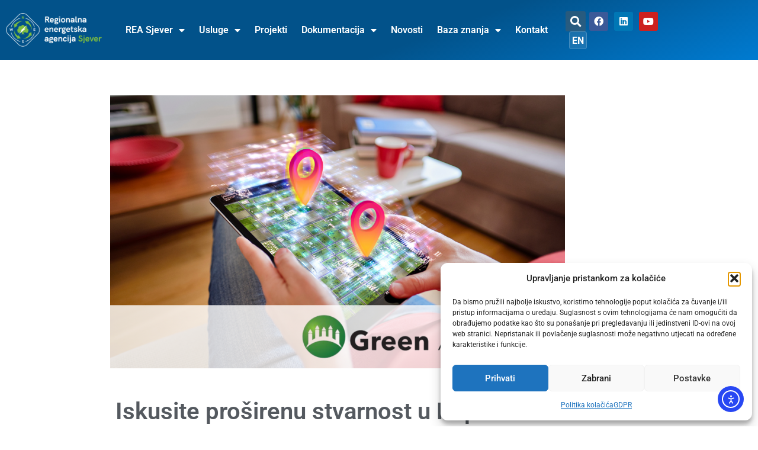

--- FILE ---
content_type: text/html; charset=UTF-8
request_url: https://rea-sjever.hr/vijesti/iskusite-prosirenu-stvarnost-u-koprivnici/
body_size: 23734
content:
<!doctype html>
<html lang="hr">
<head>
	<meta charset="UTF-8">
	<meta name="viewport" content="width=device-width, initial-scale=1">
	<link rel="profile" href="https://gmpg.org/xfn/11">
	<meta name='robots' content='index, follow, max-image-preview:large, max-snippet:-1, max-video-preview:-1' />

	<!-- This site is optimized with the Yoast SEO Premium plugin v26.7 (Yoast SEO v26.7) - https://yoast.com/wordpress/plugins/seo/ -->
	<title>Iskusite proširenu stvarnost u Koprivnici - Regionalna energetska agencija</title>
	<meta name="description" content="Pronađite 14 lokacija u Koprivnici, uronite u proširenu stvarnost i naučite više o energiji, ali i načinima uštede." />
	<link rel="canonical" href="https://rea-sjever.hr/vijesti/iskusite-prosirenu-stvarnost-u-koprivnici/" />
	<meta property="og:locale" content="hr_HR" />
	<meta property="og:type" content="article" />
	<meta property="og:title" content="Iskusite proširenu stvarnost u Koprivnici" />
	<meta property="og:description" content="Pronađite 14 lokacija u Koprivnici, uronite u proširenu stvarnost i naučite više o energiji, ali i načinima uštede." />
	<meta property="og:url" content="https://rea-sjever.hr/vijesti/iskusite-prosirenu-stvarnost-u-koprivnici/" />
	<meta property="og:site_name" content="Regionalna energetska agencija" />
	<meta property="article:publisher" content="https://www.facebook.com/reanorth" />
	<meta property="article:published_time" content="2022-04-26T13:44:05+00:00" />
	<meta property="article:modified_time" content="2022-07-15T12:56:29+00:00" />
	<meta property="og:image" content="https://rea-sjever.hr/wp-content/uploads/2022/04/naslovna-AR-2.png" />
	<meta property="og:image:width" content="1200" />
	<meta property="og:image:height" content="720" />
	<meta property="og:image:type" content="image/png" />
	<meta name="author" content="Lidija Šomodi" />
	<meta name="twitter:card" content="summary_large_image" />
	<meta name="twitter:label1" content="Napisao/la" />
	<meta name="twitter:data1" content="Lidija Šomodi" />
	<meta name="twitter:label2" content="Procijenjeno vrijeme čitanja" />
	<meta name="twitter:data2" content="3 minute" />
	<script type="application/ld+json" class="yoast-schema-graph">{"@context":"https://schema.org","@graph":[{"@type":"Article","@id":"https://rea-sjever.hr/vijesti/iskusite-prosirenu-stvarnost-u-koprivnici/#article","isPartOf":{"@id":"https://rea-sjever.hr/vijesti/iskusite-prosirenu-stvarnost-u-koprivnici/"},"author":{"name":"Lidija Šomodi","@id":"https://rea-sjever.hr/#/schema/person/742b756b9c12be88aeefbe3dd63bdbce"},"headline":"Iskusite proširenu stvarnost u Koprivnici","datePublished":"2022-04-26T13:44:05+00:00","dateModified":"2022-07-15T12:56:29+00:00","mainEntityOfPage":{"@id":"https://rea-sjever.hr/vijesti/iskusite-prosirenu-stvarnost-u-koprivnici/"},"wordCount":381,"publisher":{"@id":"https://rea-sjever.hr/#organization"},"image":{"@id":"https://rea-sjever.hr/vijesti/iskusite-prosirenu-stvarnost-u-koprivnici/#primaryimage"},"thumbnailUrl":"https://rea-sjever.hr/wp-content/uploads/2022/04/naslovna-AR-2.png","articleSection":["Vijesti"],"inLanguage":"hr"},{"@type":"WebPage","@id":"https://rea-sjever.hr/vijesti/iskusite-prosirenu-stvarnost-u-koprivnici/","url":"https://rea-sjever.hr/vijesti/iskusite-prosirenu-stvarnost-u-koprivnici/","name":"Iskusite proširenu stvarnost u Koprivnici - Regionalna energetska agencija","isPartOf":{"@id":"https://rea-sjever.hr/#website"},"primaryImageOfPage":{"@id":"https://rea-sjever.hr/vijesti/iskusite-prosirenu-stvarnost-u-koprivnici/#primaryimage"},"image":{"@id":"https://rea-sjever.hr/vijesti/iskusite-prosirenu-stvarnost-u-koprivnici/#primaryimage"},"thumbnailUrl":"https://rea-sjever.hr/wp-content/uploads/2022/04/naslovna-AR-2.png","datePublished":"2022-04-26T13:44:05+00:00","dateModified":"2022-07-15T12:56:29+00:00","description":"Pronađite 14 lokacija u Koprivnici, uronite u proširenu stvarnost i naučite više o energiji, ali i načinima uštede.","breadcrumb":{"@id":"https://rea-sjever.hr/vijesti/iskusite-prosirenu-stvarnost-u-koprivnici/#breadcrumb"},"inLanguage":"hr","potentialAction":[{"@type":"ReadAction","target":["https://rea-sjever.hr/vijesti/iskusite-prosirenu-stvarnost-u-koprivnici/"]}]},{"@type":"ImageObject","inLanguage":"hr","@id":"https://rea-sjever.hr/vijesti/iskusite-prosirenu-stvarnost-u-koprivnici/#primaryimage","url":"https://rea-sjever.hr/wp-content/uploads/2022/04/naslovna-AR-2.png","contentUrl":"https://rea-sjever.hr/wp-content/uploads/2022/04/naslovna-AR-2.png","width":1200,"height":720,"caption":"naslovna AR"},{"@type":"BreadcrumbList","@id":"https://rea-sjever.hr/vijesti/iskusite-prosirenu-stvarnost-u-koprivnici/#breadcrumb","itemListElement":[{"@type":"ListItem","position":1,"name":"Početna stranica","item":"https://rea-sjever.hr/"},{"@type":"ListItem","position":2,"name":"Iskusite proširenu stvarnost u Koprivnici"}]},{"@type":"WebSite","@id":"https://rea-sjever.hr/#website","url":"https://rea-sjever.hr/","name":"Regionalna energetska agencija Sjever","description":"REA Sjever","publisher":{"@id":"https://rea-sjever.hr/#organization"},"potentialAction":[{"@type":"SearchAction","target":{"@type":"EntryPoint","urlTemplate":"https://rea-sjever.hr/?s={search_term_string}"},"query-input":{"@type":"PropertyValueSpecification","valueRequired":true,"valueName":"search_term_string"}}],"inLanguage":"hr"},{"@type":"Organization","@id":"https://rea-sjever.hr/#organization","name":"Regionalna energetska agencija Sjever","url":"https://rea-sjever.hr/","logo":{"@type":"ImageObject","inLanguage":"hr","@id":"https://rea-sjever.hr/#/schema/logo/image/","url":"https://rea-sjever.hr/wp-content/uploads/2020/04/REA_Sjever_Logo-HR-white.png","contentUrl":"https://rea-sjever.hr/wp-content/uploads/2020/04/REA_Sjever_Logo-HR-white.png","width":3050,"height":1080,"caption":"Regionalna energetska agencija Sjever"},"image":{"@id":"https://rea-sjever.hr/#/schema/logo/image/"},"sameAs":["https://www.facebook.com/reanorth","https://www.linkedin.com/company/reanorth/?viewAsMember=true"]},{"@type":"Person","@id":"https://rea-sjever.hr/#/schema/person/742b756b9c12be88aeefbe3dd63bdbce","name":"Lidija Šomodi","url":"https://rea-sjever.hr/author/lsomodi/"}]}</script>
	<!-- / Yoast SEO Premium plugin. -->


<link rel='dns-prefetch' href='//cdn.elementor.com' />
<link rel='dns-prefetch' href='//www.googletagmanager.com' />
<link rel="alternate" type="application/rss+xml" title="Regionalna energetska agencija &raquo; Kanal" href="https://rea-sjever.hr/feed/" />
<link rel="alternate" type="application/rss+xml" title="Regionalna energetska agencija &raquo; Kanal komentara" href="https://rea-sjever.hr/comments/feed/" />
<link rel="alternate" type="application/rss+xml" title="Regionalna energetska agencija &raquo; Iskusite proširenu stvarnost u Koprivnici Kanal komentara" href="https://rea-sjever.hr/vijesti/iskusite-prosirenu-stvarnost-u-koprivnici/feed/" />
<link rel="alternate" title="oEmbed (JSON)" type="application/json+oembed" href="https://rea-sjever.hr/wp-json/oembed/1.0/embed?url=https%3A%2F%2Frea-sjever.hr%2Fvijesti%2Fiskusite-prosirenu-stvarnost-u-koprivnici%2F&#038;lang=hr" />
<link rel="alternate" title="oEmbed (XML)" type="text/xml+oembed" href="https://rea-sjever.hr/wp-json/oembed/1.0/embed?url=https%3A%2F%2Frea-sjever.hr%2Fvijesti%2Fiskusite-prosirenu-stvarnost-u-koprivnici%2F&#038;format=xml&#038;lang=hr" />
<style id='wp-img-auto-sizes-contain-inline-css'>
img:is([sizes=auto i],[sizes^="auto," i]){contain-intrinsic-size:3000px 1500px}
/*# sourceURL=wp-img-auto-sizes-contain-inline-css */
</style>
<style id='wp-emoji-styles-inline-css'>

	img.wp-smiley, img.emoji {
		display: inline !important;
		border: none !important;
		box-shadow: none !important;
		height: 1em !important;
		width: 1em !important;
		margin: 0 0.07em !important;
		vertical-align: -0.1em !important;
		background: none !important;
		padding: 0 !important;
	}
/*# sourceURL=wp-emoji-styles-inline-css */
</style>
<link rel='stylesheet' id='wp-block-library-css' href='https://rea-sjever.hr/wp-includes/css/dist/block-library/style.min.css?ver=6.9' media='all' />
<style id='global-styles-inline-css'>
:root{--wp--preset--aspect-ratio--square: 1;--wp--preset--aspect-ratio--4-3: 4/3;--wp--preset--aspect-ratio--3-4: 3/4;--wp--preset--aspect-ratio--3-2: 3/2;--wp--preset--aspect-ratio--2-3: 2/3;--wp--preset--aspect-ratio--16-9: 16/9;--wp--preset--aspect-ratio--9-16: 9/16;--wp--preset--color--black: #000000;--wp--preset--color--cyan-bluish-gray: #abb8c3;--wp--preset--color--white: #ffffff;--wp--preset--color--pale-pink: #f78da7;--wp--preset--color--vivid-red: #cf2e2e;--wp--preset--color--luminous-vivid-orange: #ff6900;--wp--preset--color--luminous-vivid-amber: #fcb900;--wp--preset--color--light-green-cyan: #7bdcb5;--wp--preset--color--vivid-green-cyan: #00d084;--wp--preset--color--pale-cyan-blue: #8ed1fc;--wp--preset--color--vivid-cyan-blue: #0693e3;--wp--preset--color--vivid-purple: #9b51e0;--wp--preset--gradient--vivid-cyan-blue-to-vivid-purple: linear-gradient(135deg,rgb(6,147,227) 0%,rgb(155,81,224) 100%);--wp--preset--gradient--light-green-cyan-to-vivid-green-cyan: linear-gradient(135deg,rgb(122,220,180) 0%,rgb(0,208,130) 100%);--wp--preset--gradient--luminous-vivid-amber-to-luminous-vivid-orange: linear-gradient(135deg,rgb(252,185,0) 0%,rgb(255,105,0) 100%);--wp--preset--gradient--luminous-vivid-orange-to-vivid-red: linear-gradient(135deg,rgb(255,105,0) 0%,rgb(207,46,46) 100%);--wp--preset--gradient--very-light-gray-to-cyan-bluish-gray: linear-gradient(135deg,rgb(238,238,238) 0%,rgb(169,184,195) 100%);--wp--preset--gradient--cool-to-warm-spectrum: linear-gradient(135deg,rgb(74,234,220) 0%,rgb(151,120,209) 20%,rgb(207,42,186) 40%,rgb(238,44,130) 60%,rgb(251,105,98) 80%,rgb(254,248,76) 100%);--wp--preset--gradient--blush-light-purple: linear-gradient(135deg,rgb(255,206,236) 0%,rgb(152,150,240) 100%);--wp--preset--gradient--blush-bordeaux: linear-gradient(135deg,rgb(254,205,165) 0%,rgb(254,45,45) 50%,rgb(107,0,62) 100%);--wp--preset--gradient--luminous-dusk: linear-gradient(135deg,rgb(255,203,112) 0%,rgb(199,81,192) 50%,rgb(65,88,208) 100%);--wp--preset--gradient--pale-ocean: linear-gradient(135deg,rgb(255,245,203) 0%,rgb(182,227,212) 50%,rgb(51,167,181) 100%);--wp--preset--gradient--electric-grass: linear-gradient(135deg,rgb(202,248,128) 0%,rgb(113,206,126) 100%);--wp--preset--gradient--midnight: linear-gradient(135deg,rgb(2,3,129) 0%,rgb(40,116,252) 100%);--wp--preset--font-size--small: 13px;--wp--preset--font-size--medium: 20px;--wp--preset--font-size--large: 36px;--wp--preset--font-size--x-large: 42px;--wp--preset--spacing--20: 0.44rem;--wp--preset--spacing--30: 0.67rem;--wp--preset--spacing--40: 1rem;--wp--preset--spacing--50: 1.5rem;--wp--preset--spacing--60: 2.25rem;--wp--preset--spacing--70: 3.38rem;--wp--preset--spacing--80: 5.06rem;--wp--preset--shadow--natural: 6px 6px 9px rgba(0, 0, 0, 0.2);--wp--preset--shadow--deep: 12px 12px 50px rgba(0, 0, 0, 0.4);--wp--preset--shadow--sharp: 6px 6px 0px rgba(0, 0, 0, 0.2);--wp--preset--shadow--outlined: 6px 6px 0px -3px rgb(255, 255, 255), 6px 6px rgb(0, 0, 0);--wp--preset--shadow--crisp: 6px 6px 0px rgb(0, 0, 0);}:root { --wp--style--global--content-size: 800px;--wp--style--global--wide-size: 1200px; }:where(body) { margin: 0; }.wp-site-blocks > .alignleft { float: left; margin-right: 2em; }.wp-site-blocks > .alignright { float: right; margin-left: 2em; }.wp-site-blocks > .aligncenter { justify-content: center; margin-left: auto; margin-right: auto; }:where(.wp-site-blocks) > * { margin-block-start: 24px; margin-block-end: 0; }:where(.wp-site-blocks) > :first-child { margin-block-start: 0; }:where(.wp-site-blocks) > :last-child { margin-block-end: 0; }:root { --wp--style--block-gap: 24px; }:root :where(.is-layout-flow) > :first-child{margin-block-start: 0;}:root :where(.is-layout-flow) > :last-child{margin-block-end: 0;}:root :where(.is-layout-flow) > *{margin-block-start: 24px;margin-block-end: 0;}:root :where(.is-layout-constrained) > :first-child{margin-block-start: 0;}:root :where(.is-layout-constrained) > :last-child{margin-block-end: 0;}:root :where(.is-layout-constrained) > *{margin-block-start: 24px;margin-block-end: 0;}:root :where(.is-layout-flex){gap: 24px;}:root :where(.is-layout-grid){gap: 24px;}.is-layout-flow > .alignleft{float: left;margin-inline-start: 0;margin-inline-end: 2em;}.is-layout-flow > .alignright{float: right;margin-inline-start: 2em;margin-inline-end: 0;}.is-layout-flow > .aligncenter{margin-left: auto !important;margin-right: auto !important;}.is-layout-constrained > .alignleft{float: left;margin-inline-start: 0;margin-inline-end: 2em;}.is-layout-constrained > .alignright{float: right;margin-inline-start: 2em;margin-inline-end: 0;}.is-layout-constrained > .aligncenter{margin-left: auto !important;margin-right: auto !important;}.is-layout-constrained > :where(:not(.alignleft):not(.alignright):not(.alignfull)){max-width: var(--wp--style--global--content-size);margin-left: auto !important;margin-right: auto !important;}.is-layout-constrained > .alignwide{max-width: var(--wp--style--global--wide-size);}body .is-layout-flex{display: flex;}.is-layout-flex{flex-wrap: wrap;align-items: center;}.is-layout-flex > :is(*, div){margin: 0;}body .is-layout-grid{display: grid;}.is-layout-grid > :is(*, div){margin: 0;}body{padding-top: 0px;padding-right: 0px;padding-bottom: 0px;padding-left: 0px;}a:where(:not(.wp-element-button)){text-decoration: underline;}:root :where(.wp-element-button, .wp-block-button__link){background-color: #32373c;border-width: 0;color: #fff;font-family: inherit;font-size: inherit;font-style: inherit;font-weight: inherit;letter-spacing: inherit;line-height: inherit;padding-top: calc(0.667em + 2px);padding-right: calc(1.333em + 2px);padding-bottom: calc(0.667em + 2px);padding-left: calc(1.333em + 2px);text-decoration: none;text-transform: inherit;}.has-black-color{color: var(--wp--preset--color--black) !important;}.has-cyan-bluish-gray-color{color: var(--wp--preset--color--cyan-bluish-gray) !important;}.has-white-color{color: var(--wp--preset--color--white) !important;}.has-pale-pink-color{color: var(--wp--preset--color--pale-pink) !important;}.has-vivid-red-color{color: var(--wp--preset--color--vivid-red) !important;}.has-luminous-vivid-orange-color{color: var(--wp--preset--color--luminous-vivid-orange) !important;}.has-luminous-vivid-amber-color{color: var(--wp--preset--color--luminous-vivid-amber) !important;}.has-light-green-cyan-color{color: var(--wp--preset--color--light-green-cyan) !important;}.has-vivid-green-cyan-color{color: var(--wp--preset--color--vivid-green-cyan) !important;}.has-pale-cyan-blue-color{color: var(--wp--preset--color--pale-cyan-blue) !important;}.has-vivid-cyan-blue-color{color: var(--wp--preset--color--vivid-cyan-blue) !important;}.has-vivid-purple-color{color: var(--wp--preset--color--vivid-purple) !important;}.has-black-background-color{background-color: var(--wp--preset--color--black) !important;}.has-cyan-bluish-gray-background-color{background-color: var(--wp--preset--color--cyan-bluish-gray) !important;}.has-white-background-color{background-color: var(--wp--preset--color--white) !important;}.has-pale-pink-background-color{background-color: var(--wp--preset--color--pale-pink) !important;}.has-vivid-red-background-color{background-color: var(--wp--preset--color--vivid-red) !important;}.has-luminous-vivid-orange-background-color{background-color: var(--wp--preset--color--luminous-vivid-orange) !important;}.has-luminous-vivid-amber-background-color{background-color: var(--wp--preset--color--luminous-vivid-amber) !important;}.has-light-green-cyan-background-color{background-color: var(--wp--preset--color--light-green-cyan) !important;}.has-vivid-green-cyan-background-color{background-color: var(--wp--preset--color--vivid-green-cyan) !important;}.has-pale-cyan-blue-background-color{background-color: var(--wp--preset--color--pale-cyan-blue) !important;}.has-vivid-cyan-blue-background-color{background-color: var(--wp--preset--color--vivid-cyan-blue) !important;}.has-vivid-purple-background-color{background-color: var(--wp--preset--color--vivid-purple) !important;}.has-black-border-color{border-color: var(--wp--preset--color--black) !important;}.has-cyan-bluish-gray-border-color{border-color: var(--wp--preset--color--cyan-bluish-gray) !important;}.has-white-border-color{border-color: var(--wp--preset--color--white) !important;}.has-pale-pink-border-color{border-color: var(--wp--preset--color--pale-pink) !important;}.has-vivid-red-border-color{border-color: var(--wp--preset--color--vivid-red) !important;}.has-luminous-vivid-orange-border-color{border-color: var(--wp--preset--color--luminous-vivid-orange) !important;}.has-luminous-vivid-amber-border-color{border-color: var(--wp--preset--color--luminous-vivid-amber) !important;}.has-light-green-cyan-border-color{border-color: var(--wp--preset--color--light-green-cyan) !important;}.has-vivid-green-cyan-border-color{border-color: var(--wp--preset--color--vivid-green-cyan) !important;}.has-pale-cyan-blue-border-color{border-color: var(--wp--preset--color--pale-cyan-blue) !important;}.has-vivid-cyan-blue-border-color{border-color: var(--wp--preset--color--vivid-cyan-blue) !important;}.has-vivid-purple-border-color{border-color: var(--wp--preset--color--vivid-purple) !important;}.has-vivid-cyan-blue-to-vivid-purple-gradient-background{background: var(--wp--preset--gradient--vivid-cyan-blue-to-vivid-purple) !important;}.has-light-green-cyan-to-vivid-green-cyan-gradient-background{background: var(--wp--preset--gradient--light-green-cyan-to-vivid-green-cyan) !important;}.has-luminous-vivid-amber-to-luminous-vivid-orange-gradient-background{background: var(--wp--preset--gradient--luminous-vivid-amber-to-luminous-vivid-orange) !important;}.has-luminous-vivid-orange-to-vivid-red-gradient-background{background: var(--wp--preset--gradient--luminous-vivid-orange-to-vivid-red) !important;}.has-very-light-gray-to-cyan-bluish-gray-gradient-background{background: var(--wp--preset--gradient--very-light-gray-to-cyan-bluish-gray) !important;}.has-cool-to-warm-spectrum-gradient-background{background: var(--wp--preset--gradient--cool-to-warm-spectrum) !important;}.has-blush-light-purple-gradient-background{background: var(--wp--preset--gradient--blush-light-purple) !important;}.has-blush-bordeaux-gradient-background{background: var(--wp--preset--gradient--blush-bordeaux) !important;}.has-luminous-dusk-gradient-background{background: var(--wp--preset--gradient--luminous-dusk) !important;}.has-pale-ocean-gradient-background{background: var(--wp--preset--gradient--pale-ocean) !important;}.has-electric-grass-gradient-background{background: var(--wp--preset--gradient--electric-grass) !important;}.has-midnight-gradient-background{background: var(--wp--preset--gradient--midnight) !important;}.has-small-font-size{font-size: var(--wp--preset--font-size--small) !important;}.has-medium-font-size{font-size: var(--wp--preset--font-size--medium) !important;}.has-large-font-size{font-size: var(--wp--preset--font-size--large) !important;}.has-x-large-font-size{font-size: var(--wp--preset--font-size--x-large) !important;}
:root :where(.wp-block-pullquote){font-size: 1.5em;line-height: 1.6;}
/*# sourceURL=global-styles-inline-css */
</style>
<link rel='stylesheet' id='cmplz-general-css' href='https://rea-sjever.hr/wp-content/plugins/complianz-gdpr/assets/css/cookieblocker.min.css?ver=1766399677' media='all' />
<link rel='stylesheet' id='ea11y-widget-fonts-css' href='https://rea-sjever.hr/wp-content/plugins/pojo-accessibility/assets/build/fonts.css?ver=3.9.1' media='all' />
<link rel='stylesheet' id='ea11y-skip-link-css' href='https://rea-sjever.hr/wp-content/plugins/pojo-accessibility/assets/build/skip-link.css?ver=3.9.1' media='all' />
<link rel='stylesheet' id='hello-elementor-css' href='https://rea-sjever.hr/wp-content/themes/hello-elementor/assets/css/reset.css?ver=3.4.5' media='all' />
<link rel='stylesheet' id='hello-elementor-theme-style-css' href='https://rea-sjever.hr/wp-content/themes/hello-elementor/assets/css/theme.css?ver=3.4.5' media='all' />
<link rel='stylesheet' id='hello-elementor-header-footer-css' href='https://rea-sjever.hr/wp-content/themes/hello-elementor/assets/css/header-footer.css?ver=3.4.5' media='all' />
<link rel='stylesheet' id='elementor-frontend-css' href='https://rea-sjever.hr/wp-content/plugins/elementor/assets/css/frontend.min.css?ver=3.34.1' media='all' />
<link rel='stylesheet' id='widget-image-css' href='https://rea-sjever.hr/wp-content/plugins/elementor/assets/css/widget-image.min.css?ver=3.34.1' media='all' />
<link rel='stylesheet' id='widget-nav-menu-css' href='https://rea-sjever.hr/wp-content/plugins/elementor-pro/assets/css/widget-nav-menu.min.css?ver=3.34.0' media='all' />
<link rel='stylesheet' id='widget-search-form-css' href='https://rea-sjever.hr/wp-content/plugins/elementor-pro/assets/css/widget-search-form.min.css?ver=3.34.0' media='all' />
<link rel='stylesheet' id='elementor-icons-shared-0-css' href='https://rea-sjever.hr/wp-content/plugins/elementor/assets/lib/font-awesome/css/fontawesome.min.css?ver=5.15.3' media='all' />
<link rel='stylesheet' id='elementor-icons-fa-solid-css' href='https://rea-sjever.hr/wp-content/plugins/elementor/assets/lib/font-awesome/css/solid.min.css?ver=5.15.3' media='all' />
<link rel='stylesheet' id='widget-social-icons-css' href='https://rea-sjever.hr/wp-content/plugins/elementor/assets/css/widget-social-icons.min.css?ver=3.34.1' media='all' />
<link rel='stylesheet' id='e-apple-webkit-css' href='https://rea-sjever.hr/wp-content/plugins/elementor/assets/css/conditionals/apple-webkit.min.css?ver=3.34.1' media='all' />
<link rel='stylesheet' id='e-sticky-css' href='https://rea-sjever.hr/wp-content/plugins/elementor-pro/assets/css/modules/sticky.min.css?ver=3.34.0' media='all' />
<link rel='stylesheet' id='widget-heading-css' href='https://rea-sjever.hr/wp-content/plugins/elementor/assets/css/widget-heading.min.css?ver=3.34.1' media='all' />
<link rel='stylesheet' id='widget-toggle-css' href='https://rea-sjever.hr/wp-content/plugins/elementor/assets/css/widget-toggle.min.css?ver=3.34.1' media='all' />
<link rel='stylesheet' id='widget-post-info-css' href='https://rea-sjever.hr/wp-content/plugins/elementor-pro/assets/css/widget-post-info.min.css?ver=3.34.0' media='all' />
<link rel='stylesheet' id='widget-icon-list-css' href='https://rea-sjever.hr/wp-content/plugins/elementor/assets/css/widget-icon-list.min.css?ver=3.34.1' media='all' />
<link rel='stylesheet' id='elementor-icons-fa-regular-css' href='https://rea-sjever.hr/wp-content/plugins/elementor/assets/lib/font-awesome/css/regular.min.css?ver=5.15.3' media='all' />
<link rel='stylesheet' id='widget-share-buttons-css' href='https://rea-sjever.hr/wp-content/plugins/elementor-pro/assets/css/widget-share-buttons.min.css?ver=3.34.0' media='all' />
<link rel='stylesheet' id='elementor-icons-fa-brands-css' href='https://rea-sjever.hr/wp-content/plugins/elementor/assets/lib/font-awesome/css/brands.min.css?ver=5.15.3' media='all' />
<link rel='stylesheet' id='elementor-icons-css' href='https://rea-sjever.hr/wp-content/plugins/elementor/assets/lib/eicons/css/elementor-icons.min.css?ver=5.45.0' media='all' />
<link rel='stylesheet' id='elementor-post-5671-css' href='https://rea-sjever.hr/wp-content/uploads/elementor/css/post-5671.css?ver=1768555815' media='all' />
<link rel='stylesheet' id='wb-slick-library-css' href='https://rea-sjever.hr/wp-content/plugins/post-carousel-slider-for-elementor//assets/vendors/slick/slick.css?ver=1.0.0' media='all' />
<link rel='stylesheet' id='wb-slick-theme-css' href='https://rea-sjever.hr/wp-content/plugins/post-carousel-slider-for-elementor//assets/vendors/slick/slick-theme.css?ver=1.0.0' media='all' />
<link rel='stylesheet' id='wb-ps-style-css' href='https://rea-sjever.hr/wp-content/plugins/post-carousel-slider-for-elementor//assets/css/style.css?ver=1.0.0' media='all' />
<link rel='stylesheet' id='cpel-language-switcher-css' href='https://rea-sjever.hr/wp-content/plugins/connect-polylang-elementor/assets/css/language-switcher.min.css?ver=2.5.5' media='all' />
<link rel='stylesheet' id='font-awesome-5-all-css' href='https://rea-sjever.hr/wp-content/plugins/elementor/assets/lib/font-awesome/css/all.min.css?ver=1.0.0' media='all' />
<link rel='stylesheet' id='font-awesome-4-shim-css' href='https://rea-sjever.hr/wp-content/plugins/elementor/assets/lib/font-awesome/css/v4-shims.min.css?ver=1.0.0' media='all' />
<link rel='stylesheet' id='elementor-post-6650-css' href='https://rea-sjever.hr/wp-content/uploads/elementor/css/post-6650.css?ver=1768555816' media='all' />
<link rel='stylesheet' id='elementor-post-8585-css' href='https://rea-sjever.hr/wp-content/uploads/elementor/css/post-8585.css?ver=1768555816' media='all' />
<link rel='stylesheet' id='elementor-post-8603-css' href='https://rea-sjever.hr/wp-content/uploads/elementor/css/post-8603.css?ver=1768557386' media='all' />
<link rel='stylesheet' id='elementor-gf-local-robotoslab-css' href='https://rea-sjever.hr/wp-content/uploads/elementor/google-fonts/css/robotoslab.css?ver=1745321435' media='all' />
<link rel='stylesheet' id='elementor-gf-local-roboto-css' href='https://rea-sjever.hr/wp-content/uploads/elementor/google-fonts/css/roboto.css?ver=1745321451' media='all' />
<link rel='stylesheet' id='elementor-gf-local-opensans-css' href='https://rea-sjever.hr/wp-content/uploads/elementor/google-fonts/css/opensans.css?ver=1745321463' media='all' />
<script src="https://rea-sjever.hr/wp-includes/js/jquery/jquery.min.js?ver=3.7.1" id="jquery-core-js"></script>
<script src="https://rea-sjever.hr/wp-includes/js/jquery/jquery-migrate.min.js?ver=3.4.1" id="jquery-migrate-js"></script>
<script src="https://rea-sjever.hr/wp-content/plugins/elementor/assets/lib/font-awesome/js/v4-shims.min.js?ver=1.0.0" id="font-awesome-4-shim-js"></script>

<!-- Google tag (gtag.js) snippet added by Site Kit -->
<!-- Google Analytics snippet added by Site Kit -->
<script src="https://www.googletagmanager.com/gtag/js?id=GT-KT9XJSSP" id="google_gtagjs-js" async></script>
<script id="google_gtagjs-js-after">
window.dataLayer = window.dataLayer || [];function gtag(){dataLayer.push(arguments);}
gtag("set","linker",{"domains":["rea-sjever.hr"]});
gtag("js", new Date());
gtag("set", "developer_id.dZTNiMT", true);
gtag("config", "GT-KT9XJSSP");
 window._googlesitekit = window._googlesitekit || {}; window._googlesitekit.throttledEvents = []; window._googlesitekit.gtagEvent = (name, data) => { var key = JSON.stringify( { name, data } ); if ( !! window._googlesitekit.throttledEvents[ key ] ) { return; } window._googlesitekit.throttledEvents[ key ] = true; setTimeout( () => { delete window._googlesitekit.throttledEvents[ key ]; }, 5 ); gtag( "event", name, { ...data, event_source: "site-kit" } ); }; 
//# sourceURL=google_gtagjs-js-after
</script>
<link rel="https://api.w.org/" href="https://rea-sjever.hr/wp-json/" /><link rel="alternate" title="JSON" type="application/json" href="https://rea-sjever.hr/wp-json/wp/v2/posts/8496" /><link rel="EditURI" type="application/rsd+xml" title="RSD" href="https://rea-sjever.hr/xmlrpc.php?rsd" />
<meta name="generator" content="WordPress 6.9" />
<link rel='shortlink' href='https://rea-sjever.hr/?p=8496' />
<!-- start Simple Custom CSS and JS -->
<!-- Google tag (gtag.js) -->
<script type="text/plain" data-service="google-analytics" data-category="statistics" async data-cmplz-src="https://www.googletagmanager.com/gtag/js?id=G-YEL5G8TXQL"></script>
<script>
  window.dataLayer = window.dataLayer || [];
  function gtag(){dataLayer.push(arguments);}
  gtag('js', new Date());

  gtag('config', 'G-YEL5G8TXQL');
</script><!-- end Simple Custom CSS and JS -->
<meta name="generator" content="Site Kit by Google 1.170.0" /><meta name="google-site-verification" content="l7LMLF7xWLo7WtU4BAmf09qvLVwflTQ-rAq1DIvqcsU" />
			<style>.cmplz-hidden {
					display: none !important;
				}</style><meta name="description" content="Pronađite 14 lokacija u Koprivnici, uronite u proširenu stvarnost i naučite više o energiji, ali i načinima uštede.">
			<style>
				.e-con.e-parent:nth-of-type(n+4):not(.e-lazyloaded):not(.e-no-lazyload),
				.e-con.e-parent:nth-of-type(n+4):not(.e-lazyloaded):not(.e-no-lazyload) * {
					background-image: none !important;
				}
				@media screen and (max-height: 1024px) {
					.e-con.e-parent:nth-of-type(n+3):not(.e-lazyloaded):not(.e-no-lazyload),
					.e-con.e-parent:nth-of-type(n+3):not(.e-lazyloaded):not(.e-no-lazyload) * {
						background-image: none !important;
					}
				}
				@media screen and (max-height: 640px) {
					.e-con.e-parent:nth-of-type(n+2):not(.e-lazyloaded):not(.e-no-lazyload),
					.e-con.e-parent:nth-of-type(n+2):not(.e-lazyloaded):not(.e-no-lazyload) * {
						background-image: none !important;
					}
				}
			</style>
			<meta name="generator" content="Powered by Slider Revolution 6.5.5 - responsive, Mobile-Friendly Slider Plugin for WordPress with comfortable drag and drop interface." />
<link rel="icon" href="https://rea-sjever.hr/wp-content/uploads/2020/03/cropped-favicon-32x32.png" sizes="32x32" />
<link rel="icon" href="https://rea-sjever.hr/wp-content/uploads/2020/03/cropped-favicon-192x192.png" sizes="192x192" />
<link rel="apple-touch-icon" href="https://rea-sjever.hr/wp-content/uploads/2020/03/cropped-favicon-180x180.png" />
<meta name="msapplication-TileImage" content="https://rea-sjever.hr/wp-content/uploads/2020/03/cropped-favicon-270x270.png" />
<script type="text/javascript">function setREVStartSize(e){
			//window.requestAnimationFrame(function() {				 
				window.RSIW = window.RSIW===undefined ? window.innerWidth : window.RSIW;	
				window.RSIH = window.RSIH===undefined ? window.innerHeight : window.RSIH;	
				try {								
					var pw = document.getElementById(e.c).parentNode.offsetWidth,
						newh;
					pw = pw===0 || isNaN(pw) ? window.RSIW : pw;
					e.tabw = e.tabw===undefined ? 0 : parseInt(e.tabw);
					e.thumbw = e.thumbw===undefined ? 0 : parseInt(e.thumbw);
					e.tabh = e.tabh===undefined ? 0 : parseInt(e.tabh);
					e.thumbh = e.thumbh===undefined ? 0 : parseInt(e.thumbh);
					e.tabhide = e.tabhide===undefined ? 0 : parseInt(e.tabhide);
					e.thumbhide = e.thumbhide===undefined ? 0 : parseInt(e.thumbhide);
					e.mh = e.mh===undefined || e.mh=="" || e.mh==="auto" ? 0 : parseInt(e.mh,0);		
					if(e.layout==="fullscreen" || e.l==="fullscreen") 						
						newh = Math.max(e.mh,window.RSIH);					
					else{					
						e.gw = Array.isArray(e.gw) ? e.gw : [e.gw];
						for (var i in e.rl) if (e.gw[i]===undefined || e.gw[i]===0) e.gw[i] = e.gw[i-1];					
						e.gh = e.el===undefined || e.el==="" || (Array.isArray(e.el) && e.el.length==0)? e.gh : e.el;
						e.gh = Array.isArray(e.gh) ? e.gh : [e.gh];
						for (var i in e.rl) if (e.gh[i]===undefined || e.gh[i]===0) e.gh[i] = e.gh[i-1];
											
						var nl = new Array(e.rl.length),
							ix = 0,						
							sl;					
						e.tabw = e.tabhide>=pw ? 0 : e.tabw;
						e.thumbw = e.thumbhide>=pw ? 0 : e.thumbw;
						e.tabh = e.tabhide>=pw ? 0 : e.tabh;
						e.thumbh = e.thumbhide>=pw ? 0 : e.thumbh;					
						for (var i in e.rl) nl[i] = e.rl[i]<window.RSIW ? 0 : e.rl[i];
						sl = nl[0];									
						for (var i in nl) if (sl>nl[i] && nl[i]>0) { sl = nl[i]; ix=i;}															
						var m = pw>(e.gw[ix]+e.tabw+e.thumbw) ? 1 : (pw-(e.tabw+e.thumbw)) / (e.gw[ix]);					
						newh =  (e.gh[ix] * m) + (e.tabh + e.thumbh);
					}
					var el = document.getElementById(e.c);
					if (el!==null && el) el.style.height = newh+"px";					
					el = document.getElementById(e.c+"_wrapper");
					if (el!==null && el) {
						el.style.height = newh+"px";
						el.style.display = "block";
					}
				} catch(e){
					console.log("Failure at Presize of Slider:" + e)
				}					   
			//});
		  };</script>
		<style id="wp-custom-css">
			.elementor hr {
  margin: 0 0 0.9em 0;
}

body,
body.elementor-page-5685:not(.elementor-motion-effects-element-type-background),
body.elementor-page-5685
  > .elementor-motion-effects-container
  > .elementor-motion-effects-layer {
  overflow-x: hidden;
}

.e--pointer-double-line .elementor-item:after,
.e--pointer-double-line .elementor-item:before,
.e--pointer-overline .elementor-item:after,
.e--pointer-overline .elementor-item:before,
.e--pointer-underline .elementor-item:after,
.e--pointer-underline .elementor-item:before {
  background-color: #61ce70 !important;
}
.grecaptcha-badge {
  z-index: 999;
}

/* Post Carousel Slider for Elementor */

.wb_ps_title h2 {
  font-size: 1.25rem;
  line-height: 1.25;
}

.wb_ps_thumbnail {
  height: 128px;
}

.wb_ps_thumbnail img {
  max-height: 128px;
}

.wb_ps_content {
  font-size: 0.875rem;
  line-height: 1.5;
  padding: 12px;
}

.wb_ps_content p {
  text-align: left;
}

/* Sakrij odabir jezika u izborniku na desktopu */

.elementor-nav-menu--layout-horizontal .elementor-nav-menu > li.lang-item {
  display: none !important;
}

@media screen and (max-width: 1023px) {
  .elementor-nav-menu--layout-horizontal .elementor-nav-menu > li.lang-item {
    display: block !important;
  }
}

.cpel-switcher__nav a {
  padding: 4px;
  background-color: rgba(255, 255, 255, 0.1);
  border-radius: 4px;
  border: 1px solid rgba(255, 255, 255, 0.2);
}

.cpel-switcher__nav a:hover,
.cpel-switcher__nav a:focus,
.cpel-switcher__nav a:active {
  background-color: rgba(255, 255, 255, 0.2);
  border: 1px solid rgba(255, 255, 255, 0.3);
}

/* Baza znanja - tablice */

.baza-znanja-wrapper {
  display: block;
  overflow-x: auto;
}

table.baza-znanja tbody > tr:nth-child(odd) > td,
table.baza-znanja tbody > tr:nth-child(odd) > th,
table.baza-znanja tbody tr:hover > td,
table.baza-znanja tbody tr:hover > th {
  background-color: transparent !important;
}

table.baza-znanja caption + thead tr:first-child td,
table.baza-znanja caption + thead tr:first-child th,
table.baza-znanja colgroup + thead tr:first-child td,
table.baza-znanja colgroup + thead tr:first-child th,
table.baza-znanja thead:first-child tr:first-child td,
table.baza-znanja thead:first-child tr:first-child th {
  border-color: #6ec1e4;
}

.baza-znanja th,
.baza-znanja td {
  padding: 0.5rem;
  vertical-align: middle;
  font-size: 0.9375rem;
  font-weight: 500;
  border: 1px solid #6ec1e4;
}

.baza-znanja th {
  font-family: "Roboto Slab", sans-serif;
  font-weight: 700;
  background-color: #e0f6ff;
}

.baza-znanja.podkategorija th {
  text-align: left;
}

.baza-znanja.podkategorija td {
  vertical-align: top;
}

.baza-znanja td {
  font-family: "Roboto Slab", sans-serif;
  font-weight: 400;
}

@media screen and (max-width: 767px) {
  .baza-znanja th,
  .baza-znanja td {
    font-size: 0.8125rem;
  }
}

.baza-znanja td.kvacica {
  font-size: 1.5rem;
  font-weight: 700;
  text-align: center;
}

.baza-znanja ul {
  margin-bottom: 2rem;
}

.baza-znanja a {
  color: #02528a;
  text-decoration: underline;
}

.elementor-widget-theme-post-content ul,
.elementor-widget-theme-post-content ol {
  margin-bottom: 24px;
}
		</style>
		</head>
<body data-cmplz=1 class="wp-singular post-template-default single single-post postid-8496 single-format-standard wp-custom-logo wp-embed-responsive wp-theme-hello-elementor ally-default hello-elementor-default elementor-default elementor-kit-5671 elementor-page-8603">

		<script>
			const onSkipLinkClick = () => {
				const htmlElement = document.querySelector('html');

				htmlElement.style['scroll-behavior'] = 'smooth';

				setTimeout( () => htmlElement.style['scroll-behavior'] = null, 1000 );
			}
			document.addEventListener("DOMContentLoaded", () => {
				if (!document.querySelector('#content')) {
					document.querySelector('.ea11y-skip-to-content-link').remove();
				}
			});
		</script>
		<nav aria-label="Skip to content navigation">
			<a class="ea11y-skip-to-content-link"
				href="#content"
				tabindex="1"
				onclick="onSkipLinkClick()"
			>
				Skip to content
				<svg width="24" height="24" viewBox="0 0 24 24" fill="none" role="presentation">
					<path d="M18 6V12C18 12.7956 17.6839 13.5587 17.1213 14.1213C16.5587 14.6839 15.7956 15 15 15H5M5 15L9 11M5 15L9 19"
								stroke="black"
								stroke-width="1.5"
								stroke-linecap="round"
								stroke-linejoin="round"
					/>
				</svg>
			</a>
			<div class="ea11y-skip-to-content-backdrop"></div>
		</nav>

		

		<header data-elementor-type="header" data-elementor-id="6650" class="elementor elementor-6650 elementor-location-header" data-elementor-post-type="elementor_library">
					<section class="elementor-section elementor-top-section elementor-element elementor-element-1517b9db elementor-hidden-phone elementor-section-boxed elementor-section-height-default elementor-section-height-default" data-id="1517b9db" data-element_type="section" data-settings="{&quot;background_background&quot;:&quot;gradient&quot;,&quot;sticky&quot;:&quot;top&quot;,&quot;sticky_on&quot;:[&quot;desktop&quot;,&quot;tablet&quot;,&quot;mobile&quot;],&quot;sticky_offset&quot;:0,&quot;sticky_effects_offset&quot;:0,&quot;sticky_anchor_link_offset&quot;:0}">
						<div class="elementor-container elementor-column-gap-default">
					<div class="elementor-column elementor-col-50 elementor-top-column elementor-element elementor-element-648e28fd" data-id="648e28fd" data-element_type="column">
			<div class="elementor-widget-wrap elementor-element-populated">
						<div class="elementor-element elementor-element-34e74bc elementor-widget elementor-widget-theme-site-logo elementor-widget-image" data-id="34e74bc" data-element_type="widget" data-widget_type="theme-site-logo.default">
				<div class="elementor-widget-container">
											<a href="https://rea-sjever.hr">
			<img loading="lazy" width="768" height="272" src="https://rea-sjever.hr/wp-content/uploads/2020/04/REA_Sjever_Logo-HR-white-768x272.png" class="attachment-medium_large size-medium_large wp-image-5694" alt="" srcset="https://rea-sjever.hr/wp-content/uploads/2020/04/REA_Sjever_Logo-HR-white-768x272.png 768w, https://rea-sjever.hr/wp-content/uploads/2020/04/REA_Sjever_Logo-HR-white-1536x544.png 1536w, https://rea-sjever.hr/wp-content/uploads/2020/04/REA_Sjever_Logo-HR-white-2048x725.png 2048w" sizes="(max-width: 768px) 100vw, 768px" />				</a>
											</div>
				</div>
					</div>
		</div>
				<div class="elementor-column elementor-col-25 elementor-top-column elementor-element elementor-element-75a08c0d" data-id="75a08c0d" data-element_type="column">
			<div class="elementor-widget-wrap elementor-element-populated">
						<div class="elementor-element elementor-element-7800413 elementor-nav-menu--stretch elementor-nav-menu__align-center elementor-nav-menu--dropdown-tablet elementor-nav-menu__text-align-aside elementor-nav-menu--toggle elementor-nav-menu--burger elementor-widget elementor-widget-nav-menu" data-id="7800413" data-element_type="widget" data-settings="{&quot;full_width&quot;:&quot;stretch&quot;,&quot;layout&quot;:&quot;horizontal&quot;,&quot;submenu_icon&quot;:{&quot;value&quot;:&quot;&lt;i class=\&quot;fas fa-caret-down\&quot; aria-hidden=\&quot;true\&quot;&gt;&lt;\/i&gt;&quot;,&quot;library&quot;:&quot;fa-solid&quot;},&quot;toggle&quot;:&quot;burger&quot;}" data-widget_type="nav-menu.default">
				<div class="elementor-widget-container">
								<nav aria-label="Menu" class="elementor-nav-menu--main elementor-nav-menu__container elementor-nav-menu--layout-horizontal e--pointer-underline e--animation-fade">
				<ul id="menu-1-7800413" class="elementor-nav-menu"><li class="menu-item menu-item-type-post_type menu-item-object-page menu-item-home menu-item-has-children menu-item-8411"><a href="https://rea-sjever.hr/" class="elementor-item">REA Sjever</a>
<ul class="sub-menu elementor-nav-menu--dropdown">
	<li class="menu-item menu-item-type-post_type menu-item-object-page menu-item-7976"><a href="https://rea-sjever.hr/o-nama/" class="elementor-sub-item">O nama</a></li>
	<li class="menu-item menu-item-type-post_type menu-item-object-page menu-item-7993"><a href="https://rea-sjever.hr/tim/" class="elementor-sub-item">Naš tim</a></li>
	<li class="menu-item menu-item-type-post_type menu-item-object-page menu-item-4222"><a href="https://rea-sjever.hr/rad-u-rea-sjever/" class="elementor-sub-item">Rad u REA Sjever</a></li>
	<li class="menu-item menu-item-type-post_type menu-item-object-page menu-item-8011"><a href="https://rea-sjever.hr/upravno-vijece-i-osnivaci/" class="elementor-sub-item">Upravno vijeće i osnivači</a></li>
	<li class="menu-item menu-item-type-post_type menu-item-object-page menu-item-8022"><a href="https://rea-sjever.hr/zastita-podataka/" class="elementor-sub-item">Pravo na pristup informacijama</a></li>
	<li class="menu-item menu-item-type-post_type menu-item-object-page menu-item-privacy-policy menu-item-8027"><a rel="privacy-policy" href="https://rea-sjever.hr/zastita-podataka-gdpr/" class="elementor-sub-item">Zaštita podataka</a></li>
</ul>
</li>
<li class="menu-item menu-item-type-post_type menu-item-object-page menu-item-has-children menu-item-12100"><a href="https://rea-sjever.hr/usluge/" class="elementor-item">Usluge</a>
<ul class="sub-menu elementor-nav-menu--dropdown">
	<li class="menu-item menu-item-type-post_type menu-item-object-page menu-item-12201"><a href="https://rea-sjever.hr/upravljanje-i-odrzavanje-informacijskog-sustava-za-gospodarenje-energijom-isge/" class="elementor-sub-item">Upravljanje i održavanje informacijskog sustava za gospodarenje energijom (ISGE)</a></li>
	<li class="menu-item menu-item-type-post_type menu-item-object-page menu-item-11598"><a href="https://rea-sjever.hr/plan-rasvjete-akcijski-plan-gradnje-rekonstrukcije-vanjske-rasvjete/" class="elementor-sub-item">Plan rasvjete i Akcijski plan gradnje i/ili rekonstrukcije vanjske rasvjete</a></li>
	<li class="menu-item menu-item-type-post_type menu-item-object-page menu-item-11733"><a href="https://rea-sjever.hr/akcijski-plan-energetske-ucinkovitosti/" class="elementor-sub-item">Akcijski plan energetske učinkovitosti</a></li>
	<li class="menu-item menu-item-type-post_type menu-item-object-page menu-item-11906"><a href="https://rea-sjever.hr/klimatsko-potvrdivanje/" class="elementor-sub-item">Klimatsko potvrđivanje</a></li>
	<li class="menu-item menu-item-type-post_type menu-item-object-page menu-item-12072"><a href="https://rea-sjever.hr/akcijski-plan-energetski-i-klimatski-odrzivog-razvitka-secap/" class="elementor-sub-item">Akcijski plan energetski i klimatski održivog razvitka (SECAP)</a></li>
	<li class="menu-item menu-item-type-post_type menu-item-object-page menu-item-12149"><a href="https://rea-sjever.hr/objedinjena-javna-nabava-elektricne-energije-i-prirodnog-plina/" class="elementor-sub-item">Objedinjena javna nabava električne energije i prirodnog plina</a></li>
	<li class="menu-item menu-item-type-post_type menu-item-object-page menu-item-12182"><a href="https://rea-sjever.hr/strategija-zelene-urbane-obnove/" class="elementor-sub-item">Strategija zelene urbane obnove</a></li>
</ul>
</li>
<li class="menu-item menu-item-type-post_type menu-item-object-page menu-item-8065"><a href="https://rea-sjever.hr/projekti/" class="elementor-item">Projekti</a></li>
<li class="menu-item menu-item-type-custom menu-item-object-custom menu-item-has-children menu-item-6887"><a href="#" class="elementor-item elementor-item-anchor">Dokumentacija</a>
<ul class="sub-menu elementor-nav-menu--dropdown">
	<li class="menu-item menu-item-type-post_type menu-item-object-page menu-item-8272"><a href="https://rea-sjever.hr/strucni-dokumenti/" class="elementor-sub-item">Stručni dokumenti</a></li>
	<li class="menu-item menu-item-type-post_type menu-item-object-page menu-item-8271"><a href="https://rea-sjever.hr/javna-nabava/" class="elementor-sub-item">Javna nabava</a></li>
	<li class="menu-item menu-item-type-post_type menu-item-object-page menu-item-6888"><a href="https://rea-sjever.hr/sluzbeni-dokumenti/" class="elementor-sub-item">Službeni dokumenti</a></li>
</ul>
</li>
<li class="menu-item menu-item-type-post_type menu-item-object-page menu-item-4245"><a href="https://rea-sjever.hr/novosti/" class="elementor-item">Novosti</a></li>
<li class="menu-item menu-item-type-custom menu-item-object-custom menu-item-has-children menu-item-10327"><a class="elementor-item">Baza znanja</a>
<ul class="sub-menu elementor-nav-menu--dropdown">
	<li class="menu-item menu-item-type-post_type menu-item-object-page menu-item-10328"><a href="https://rea-sjever.hr/nzeb-ready/" class="elementor-sub-item">nZEB Ready</a></li>
</ul>
</li>
<li class="menu-item menu-item-type-post_type menu-item-object-page menu-item-3970"><a href="https://rea-sjever.hr/kontakt/" class="elementor-item">Kontakt</a></li>
<li class="lang-item lang-item-99 lang-item-en no-translation lang-item-first menu-item menu-item-type-custom menu-item-object-custom menu-item-8871-en"><a href="https://rea-sjever.hr/en/home/" hreflang="en-GB" lang="en-GB" class="elementor-item">English</a></li>
<li class="lang-item lang-item-102 lang-item-hr current-lang menu-item menu-item-type-custom menu-item-object-custom menu-item-8871-hr"><a href="https://rea-sjever.hr/vijesti/iskusite-prosirenu-stvarnost-u-koprivnici/" hreflang="hr" lang="hr" class="elementor-item">Hrvatski</a></li>
</ul>			</nav>
					<div class="elementor-menu-toggle" role="button" tabindex="0" aria-label="Menu Toggle" aria-expanded="false">
			<i aria-hidden="true" role="presentation" class="elementor-menu-toggle__icon--open eicon-menu-bar"></i><i aria-hidden="true" role="presentation" class="elementor-menu-toggle__icon--close eicon-close"></i>		</div>
					<nav class="elementor-nav-menu--dropdown elementor-nav-menu__container" aria-hidden="true">
				<ul id="menu-2-7800413" class="elementor-nav-menu"><li class="menu-item menu-item-type-post_type menu-item-object-page menu-item-home menu-item-has-children menu-item-8411"><a href="https://rea-sjever.hr/" class="elementor-item" tabindex="-1">REA Sjever</a>
<ul class="sub-menu elementor-nav-menu--dropdown">
	<li class="menu-item menu-item-type-post_type menu-item-object-page menu-item-7976"><a href="https://rea-sjever.hr/o-nama/" class="elementor-sub-item" tabindex="-1">O nama</a></li>
	<li class="menu-item menu-item-type-post_type menu-item-object-page menu-item-7993"><a href="https://rea-sjever.hr/tim/" class="elementor-sub-item" tabindex="-1">Naš tim</a></li>
	<li class="menu-item menu-item-type-post_type menu-item-object-page menu-item-4222"><a href="https://rea-sjever.hr/rad-u-rea-sjever/" class="elementor-sub-item" tabindex="-1">Rad u REA Sjever</a></li>
	<li class="menu-item menu-item-type-post_type menu-item-object-page menu-item-8011"><a href="https://rea-sjever.hr/upravno-vijece-i-osnivaci/" class="elementor-sub-item" tabindex="-1">Upravno vijeće i osnivači</a></li>
	<li class="menu-item menu-item-type-post_type menu-item-object-page menu-item-8022"><a href="https://rea-sjever.hr/zastita-podataka/" class="elementor-sub-item" tabindex="-1">Pravo na pristup informacijama</a></li>
	<li class="menu-item menu-item-type-post_type menu-item-object-page menu-item-privacy-policy menu-item-8027"><a rel="privacy-policy" href="https://rea-sjever.hr/zastita-podataka-gdpr/" class="elementor-sub-item" tabindex="-1">Zaštita podataka</a></li>
</ul>
</li>
<li class="menu-item menu-item-type-post_type menu-item-object-page menu-item-has-children menu-item-12100"><a href="https://rea-sjever.hr/usluge/" class="elementor-item" tabindex="-1">Usluge</a>
<ul class="sub-menu elementor-nav-menu--dropdown">
	<li class="menu-item menu-item-type-post_type menu-item-object-page menu-item-12201"><a href="https://rea-sjever.hr/upravljanje-i-odrzavanje-informacijskog-sustava-za-gospodarenje-energijom-isge/" class="elementor-sub-item" tabindex="-1">Upravljanje i održavanje informacijskog sustava za gospodarenje energijom (ISGE)</a></li>
	<li class="menu-item menu-item-type-post_type menu-item-object-page menu-item-11598"><a href="https://rea-sjever.hr/plan-rasvjete-akcijski-plan-gradnje-rekonstrukcije-vanjske-rasvjete/" class="elementor-sub-item" tabindex="-1">Plan rasvjete i Akcijski plan gradnje i/ili rekonstrukcije vanjske rasvjete</a></li>
	<li class="menu-item menu-item-type-post_type menu-item-object-page menu-item-11733"><a href="https://rea-sjever.hr/akcijski-plan-energetske-ucinkovitosti/" class="elementor-sub-item" tabindex="-1">Akcijski plan energetske učinkovitosti</a></li>
	<li class="menu-item menu-item-type-post_type menu-item-object-page menu-item-11906"><a href="https://rea-sjever.hr/klimatsko-potvrdivanje/" class="elementor-sub-item" tabindex="-1">Klimatsko potvrđivanje</a></li>
	<li class="menu-item menu-item-type-post_type menu-item-object-page menu-item-12072"><a href="https://rea-sjever.hr/akcijski-plan-energetski-i-klimatski-odrzivog-razvitka-secap/" class="elementor-sub-item" tabindex="-1">Akcijski plan energetski i klimatski održivog razvitka (SECAP)</a></li>
	<li class="menu-item menu-item-type-post_type menu-item-object-page menu-item-12149"><a href="https://rea-sjever.hr/objedinjena-javna-nabava-elektricne-energije-i-prirodnog-plina/" class="elementor-sub-item" tabindex="-1">Objedinjena javna nabava električne energije i prirodnog plina</a></li>
	<li class="menu-item menu-item-type-post_type menu-item-object-page menu-item-12182"><a href="https://rea-sjever.hr/strategija-zelene-urbane-obnove/" class="elementor-sub-item" tabindex="-1">Strategija zelene urbane obnove</a></li>
</ul>
</li>
<li class="menu-item menu-item-type-post_type menu-item-object-page menu-item-8065"><a href="https://rea-sjever.hr/projekti/" class="elementor-item" tabindex="-1">Projekti</a></li>
<li class="menu-item menu-item-type-custom menu-item-object-custom menu-item-has-children menu-item-6887"><a href="#" class="elementor-item elementor-item-anchor" tabindex="-1">Dokumentacija</a>
<ul class="sub-menu elementor-nav-menu--dropdown">
	<li class="menu-item menu-item-type-post_type menu-item-object-page menu-item-8272"><a href="https://rea-sjever.hr/strucni-dokumenti/" class="elementor-sub-item" tabindex="-1">Stručni dokumenti</a></li>
	<li class="menu-item menu-item-type-post_type menu-item-object-page menu-item-8271"><a href="https://rea-sjever.hr/javna-nabava/" class="elementor-sub-item" tabindex="-1">Javna nabava</a></li>
	<li class="menu-item menu-item-type-post_type menu-item-object-page menu-item-6888"><a href="https://rea-sjever.hr/sluzbeni-dokumenti/" class="elementor-sub-item" tabindex="-1">Službeni dokumenti</a></li>
</ul>
</li>
<li class="menu-item menu-item-type-post_type menu-item-object-page menu-item-4245"><a href="https://rea-sjever.hr/novosti/" class="elementor-item" tabindex="-1">Novosti</a></li>
<li class="menu-item menu-item-type-custom menu-item-object-custom menu-item-has-children menu-item-10327"><a class="elementor-item" tabindex="-1">Baza znanja</a>
<ul class="sub-menu elementor-nav-menu--dropdown">
	<li class="menu-item menu-item-type-post_type menu-item-object-page menu-item-10328"><a href="https://rea-sjever.hr/nzeb-ready/" class="elementor-sub-item" tabindex="-1">nZEB Ready</a></li>
</ul>
</li>
<li class="menu-item menu-item-type-post_type menu-item-object-page menu-item-3970"><a href="https://rea-sjever.hr/kontakt/" class="elementor-item" tabindex="-1">Kontakt</a></li>
<li class="lang-item lang-item-99 lang-item-en no-translation lang-item-first menu-item menu-item-type-custom menu-item-object-custom menu-item-8871-en"><a href="https://rea-sjever.hr/en/home/" hreflang="en-GB" lang="en-GB" class="elementor-item" tabindex="-1">English</a></li>
<li class="lang-item lang-item-102 lang-item-hr current-lang menu-item menu-item-type-custom menu-item-object-custom menu-item-8871-hr"><a href="https://rea-sjever.hr/vijesti/iskusite-prosirenu-stvarnost-u-koprivnici/" hreflang="hr" lang="hr" class="elementor-item" tabindex="-1">Hrvatski</a></li>
</ul>			</nav>
						</div>
				</div>
					</div>
		</div>
				<div class="elementor-column elementor-col-25 elementor-top-column elementor-element elementor-element-5b2e4f39" data-id="5b2e4f39" data-element_type="column">
			<div class="elementor-widget-wrap elementor-element-populated">
						<div class="elementor-element elementor-element-3d9ee76b elementor-search-form--skin-full_screen elementor-widget__width-auto elementor-widget elementor-widget-search-form" data-id="3d9ee76b" data-element_type="widget" data-settings="{&quot;skin&quot;:&quot;full_screen&quot;}" data-widget_type="search-form.default">
				<div class="elementor-widget-container">
							<search role="search">
			<form class="elementor-search-form" action="https://rea-sjever.hr/" method="get">
												<div class="elementor-search-form__toggle" role="button" tabindex="0" aria-label="Search">
					<i aria-hidden="true" class="fas fa-search"></i>				</div>
								<div class="elementor-search-form__container">
					<label class="elementor-screen-only" for="elementor-search-form-3d9ee76b">Search</label>

					
					<input id="elementor-search-form-3d9ee76b" placeholder="Pretraži..." class="elementor-search-form__input" type="search" name="s" value="">
					
					
										<div class="dialog-lightbox-close-button dialog-close-button" role="button" tabindex="0" aria-label="Close this search box.">
						<i aria-hidden="true" class="eicon-close"></i>					</div>
									</div>
			</form>
		</search>
						</div>
				</div>
				<div class="elementor-element elementor-element-c8727ba elementor-widget__width-auto elementor-shape-rounded elementor-grid-0 e-grid-align-center elementor-widget elementor-widget-social-icons" data-id="c8727ba" data-element_type="widget" data-widget_type="social-icons.default">
				<div class="elementor-widget-container">
							<div class="elementor-social-icons-wrapper elementor-grid" role="list">
							<span class="elementor-grid-item" role="listitem">
					<a class="elementor-icon elementor-social-icon elementor-social-icon-facebook elementor-repeater-item-f482bbb" href="https://www.facebook.com/reanorth" target="_blank">
						<span class="elementor-screen-only">Facebook</span>
						<i aria-hidden="true" class="fab fa-facebook"></i>					</a>
				</span>
							<span class="elementor-grid-item" role="listitem">
					<a class="elementor-icon elementor-social-icon elementor-social-icon-linkedin elementor-repeater-item-c3316ac" href="https://www.linkedin.com/company/reanorth" target="_blank">
						<span class="elementor-screen-only">Linkedin</span>
						<i aria-hidden="true" class="fab fa-linkedin"></i>					</a>
				</span>
							<span class="elementor-grid-item" role="listitem">
					<a class="elementor-icon elementor-social-icon elementor-social-icon-youtube elementor-repeater-item-2dd1d71" href="https://www.youtube.com/channel/UCjxBieOAkEScp7pe3uPkD_w" target="_blank">
						<span class="elementor-screen-only">Youtube</span>
						<i aria-hidden="true" class="fab fa-youtube"></i>					</a>
				</span>
					</div>
						</div>
				</div>
				<div class="elementor-element elementor-element-4b0026f cpel-switcher--align-right elementor-widget__width-auto cpel-switcher--layout-horizontal elementor-widget elementor-widget-polylang-language-switcher" data-id="4b0026f" data-element_type="widget" data-widget_type="polylang-language-switcher.default">
				<div class="elementor-widget-container">
					<nav class="cpel-switcher__nav"><ul class="cpel-switcher__list"><li class="cpel-switcher__lang"><a lang="en-GB" hreflang="en-GB" href="https://rea-sjever.hr/en/home/"><span class="cpel-switcher__code">EN</span></a></li></ul></nav>				</div>
				</div>
					</div>
		</div>
					</div>
		</section>
				<section class="elementor-section elementor-top-section elementor-element elementor-element-d541e63 elementor-hidden-desktop elementor-hidden-tablet elementor-reverse-mobile elementor-section-boxed elementor-section-height-default elementor-section-height-default" data-id="d541e63" data-element_type="section" data-settings="{&quot;background_background&quot;:&quot;gradient&quot;}">
						<div class="elementor-container elementor-column-gap-default">
					<div class="elementor-column elementor-col-50 elementor-top-column elementor-element elementor-element-ff24912" data-id="ff24912" data-element_type="column">
			<div class="elementor-widget-wrap elementor-element-populated">
						<div class="elementor-element elementor-element-2669ba1 elementor-nav-menu__align-start elementor-nav-menu--stretch elementor-nav-menu--dropdown-tablet elementor-nav-menu__text-align-aside elementor-nav-menu--toggle elementor-nav-menu--burger elementor-widget elementor-widget-nav-menu" data-id="2669ba1" data-element_type="widget" data-settings="{&quot;layout&quot;:&quot;vertical&quot;,&quot;full_width&quot;:&quot;stretch&quot;,&quot;submenu_icon&quot;:{&quot;value&quot;:&quot;&lt;i class=\&quot;fas fa-caret-down\&quot; aria-hidden=\&quot;true\&quot;&gt;&lt;\/i&gt;&quot;,&quot;library&quot;:&quot;fa-solid&quot;},&quot;toggle&quot;:&quot;burger&quot;}" data-widget_type="nav-menu.default">
				<div class="elementor-widget-container">
								<nav aria-label="Menu" class="elementor-nav-menu--main elementor-nav-menu__container elementor-nav-menu--layout-vertical e--pointer-underline e--animation-fade">
				<ul id="menu-1-2669ba1" class="elementor-nav-menu sm-vertical"><li class="menu-item menu-item-type-post_type menu-item-object-page menu-item-home menu-item-has-children menu-item-8411"><a href="https://rea-sjever.hr/" class="elementor-item">REA Sjever</a>
<ul class="sub-menu elementor-nav-menu--dropdown">
	<li class="menu-item menu-item-type-post_type menu-item-object-page menu-item-7976"><a href="https://rea-sjever.hr/o-nama/" class="elementor-sub-item">O nama</a></li>
	<li class="menu-item menu-item-type-post_type menu-item-object-page menu-item-7993"><a href="https://rea-sjever.hr/tim/" class="elementor-sub-item">Naš tim</a></li>
	<li class="menu-item menu-item-type-post_type menu-item-object-page menu-item-4222"><a href="https://rea-sjever.hr/rad-u-rea-sjever/" class="elementor-sub-item">Rad u REA Sjever</a></li>
	<li class="menu-item menu-item-type-post_type menu-item-object-page menu-item-8011"><a href="https://rea-sjever.hr/upravno-vijece-i-osnivaci/" class="elementor-sub-item">Upravno vijeće i osnivači</a></li>
	<li class="menu-item menu-item-type-post_type menu-item-object-page menu-item-8022"><a href="https://rea-sjever.hr/zastita-podataka/" class="elementor-sub-item">Pravo na pristup informacijama</a></li>
	<li class="menu-item menu-item-type-post_type menu-item-object-page menu-item-privacy-policy menu-item-8027"><a rel="privacy-policy" href="https://rea-sjever.hr/zastita-podataka-gdpr/" class="elementor-sub-item">Zaštita podataka</a></li>
</ul>
</li>
<li class="menu-item menu-item-type-post_type menu-item-object-page menu-item-has-children menu-item-12100"><a href="https://rea-sjever.hr/usluge/" class="elementor-item">Usluge</a>
<ul class="sub-menu elementor-nav-menu--dropdown">
	<li class="menu-item menu-item-type-post_type menu-item-object-page menu-item-12201"><a href="https://rea-sjever.hr/upravljanje-i-odrzavanje-informacijskog-sustava-za-gospodarenje-energijom-isge/" class="elementor-sub-item">Upravljanje i održavanje informacijskog sustava za gospodarenje energijom (ISGE)</a></li>
	<li class="menu-item menu-item-type-post_type menu-item-object-page menu-item-11598"><a href="https://rea-sjever.hr/plan-rasvjete-akcijski-plan-gradnje-rekonstrukcije-vanjske-rasvjete/" class="elementor-sub-item">Plan rasvjete i Akcijski plan gradnje i/ili rekonstrukcije vanjske rasvjete</a></li>
	<li class="menu-item menu-item-type-post_type menu-item-object-page menu-item-11733"><a href="https://rea-sjever.hr/akcijski-plan-energetske-ucinkovitosti/" class="elementor-sub-item">Akcijski plan energetske učinkovitosti</a></li>
	<li class="menu-item menu-item-type-post_type menu-item-object-page menu-item-11906"><a href="https://rea-sjever.hr/klimatsko-potvrdivanje/" class="elementor-sub-item">Klimatsko potvrđivanje</a></li>
	<li class="menu-item menu-item-type-post_type menu-item-object-page menu-item-12072"><a href="https://rea-sjever.hr/akcijski-plan-energetski-i-klimatski-odrzivog-razvitka-secap/" class="elementor-sub-item">Akcijski plan energetski i klimatski održivog razvitka (SECAP)</a></li>
	<li class="menu-item menu-item-type-post_type menu-item-object-page menu-item-12149"><a href="https://rea-sjever.hr/objedinjena-javna-nabava-elektricne-energije-i-prirodnog-plina/" class="elementor-sub-item">Objedinjena javna nabava električne energije i prirodnog plina</a></li>
	<li class="menu-item menu-item-type-post_type menu-item-object-page menu-item-12182"><a href="https://rea-sjever.hr/strategija-zelene-urbane-obnove/" class="elementor-sub-item">Strategija zelene urbane obnove</a></li>
</ul>
</li>
<li class="menu-item menu-item-type-post_type menu-item-object-page menu-item-8065"><a href="https://rea-sjever.hr/projekti/" class="elementor-item">Projekti</a></li>
<li class="menu-item menu-item-type-custom menu-item-object-custom menu-item-has-children menu-item-6887"><a href="#" class="elementor-item elementor-item-anchor">Dokumentacija</a>
<ul class="sub-menu elementor-nav-menu--dropdown">
	<li class="menu-item menu-item-type-post_type menu-item-object-page menu-item-8272"><a href="https://rea-sjever.hr/strucni-dokumenti/" class="elementor-sub-item">Stručni dokumenti</a></li>
	<li class="menu-item menu-item-type-post_type menu-item-object-page menu-item-8271"><a href="https://rea-sjever.hr/javna-nabava/" class="elementor-sub-item">Javna nabava</a></li>
	<li class="menu-item menu-item-type-post_type menu-item-object-page menu-item-6888"><a href="https://rea-sjever.hr/sluzbeni-dokumenti/" class="elementor-sub-item">Službeni dokumenti</a></li>
</ul>
</li>
<li class="menu-item menu-item-type-post_type menu-item-object-page menu-item-4245"><a href="https://rea-sjever.hr/novosti/" class="elementor-item">Novosti</a></li>
<li class="menu-item menu-item-type-custom menu-item-object-custom menu-item-has-children menu-item-10327"><a class="elementor-item">Baza znanja</a>
<ul class="sub-menu elementor-nav-menu--dropdown">
	<li class="menu-item menu-item-type-post_type menu-item-object-page menu-item-10328"><a href="https://rea-sjever.hr/nzeb-ready/" class="elementor-sub-item">nZEB Ready</a></li>
</ul>
</li>
<li class="menu-item menu-item-type-post_type menu-item-object-page menu-item-3970"><a href="https://rea-sjever.hr/kontakt/" class="elementor-item">Kontakt</a></li>
<li class="lang-item lang-item-99 lang-item-en no-translation lang-item-first menu-item menu-item-type-custom menu-item-object-custom menu-item-8871-en"><a href="https://rea-sjever.hr/en/home/" hreflang="en-GB" lang="en-GB" class="elementor-item">English</a></li>
<li class="lang-item lang-item-102 lang-item-hr current-lang menu-item menu-item-type-custom menu-item-object-custom menu-item-8871-hr"><a href="https://rea-sjever.hr/vijesti/iskusite-prosirenu-stvarnost-u-koprivnici/" hreflang="hr" lang="hr" class="elementor-item">Hrvatski</a></li>
</ul>			</nav>
					<div class="elementor-menu-toggle" role="button" tabindex="0" aria-label="Menu Toggle" aria-expanded="false">
			<i aria-hidden="true" role="presentation" class="elementor-menu-toggle__icon--open eicon-menu-bar"></i><i aria-hidden="true" role="presentation" class="elementor-menu-toggle__icon--close eicon-close"></i>		</div>
					<nav class="elementor-nav-menu--dropdown elementor-nav-menu__container" aria-hidden="true">
				<ul id="menu-2-2669ba1" class="elementor-nav-menu sm-vertical"><li class="menu-item menu-item-type-post_type menu-item-object-page menu-item-home menu-item-has-children menu-item-8411"><a href="https://rea-sjever.hr/" class="elementor-item" tabindex="-1">REA Sjever</a>
<ul class="sub-menu elementor-nav-menu--dropdown">
	<li class="menu-item menu-item-type-post_type menu-item-object-page menu-item-7976"><a href="https://rea-sjever.hr/o-nama/" class="elementor-sub-item" tabindex="-1">O nama</a></li>
	<li class="menu-item menu-item-type-post_type menu-item-object-page menu-item-7993"><a href="https://rea-sjever.hr/tim/" class="elementor-sub-item" tabindex="-1">Naš tim</a></li>
	<li class="menu-item menu-item-type-post_type menu-item-object-page menu-item-4222"><a href="https://rea-sjever.hr/rad-u-rea-sjever/" class="elementor-sub-item" tabindex="-1">Rad u REA Sjever</a></li>
	<li class="menu-item menu-item-type-post_type menu-item-object-page menu-item-8011"><a href="https://rea-sjever.hr/upravno-vijece-i-osnivaci/" class="elementor-sub-item" tabindex="-1">Upravno vijeće i osnivači</a></li>
	<li class="menu-item menu-item-type-post_type menu-item-object-page menu-item-8022"><a href="https://rea-sjever.hr/zastita-podataka/" class="elementor-sub-item" tabindex="-1">Pravo na pristup informacijama</a></li>
	<li class="menu-item menu-item-type-post_type menu-item-object-page menu-item-privacy-policy menu-item-8027"><a rel="privacy-policy" href="https://rea-sjever.hr/zastita-podataka-gdpr/" class="elementor-sub-item" tabindex="-1">Zaštita podataka</a></li>
</ul>
</li>
<li class="menu-item menu-item-type-post_type menu-item-object-page menu-item-has-children menu-item-12100"><a href="https://rea-sjever.hr/usluge/" class="elementor-item" tabindex="-1">Usluge</a>
<ul class="sub-menu elementor-nav-menu--dropdown">
	<li class="menu-item menu-item-type-post_type menu-item-object-page menu-item-12201"><a href="https://rea-sjever.hr/upravljanje-i-odrzavanje-informacijskog-sustava-za-gospodarenje-energijom-isge/" class="elementor-sub-item" tabindex="-1">Upravljanje i održavanje informacijskog sustava za gospodarenje energijom (ISGE)</a></li>
	<li class="menu-item menu-item-type-post_type menu-item-object-page menu-item-11598"><a href="https://rea-sjever.hr/plan-rasvjete-akcijski-plan-gradnje-rekonstrukcije-vanjske-rasvjete/" class="elementor-sub-item" tabindex="-1">Plan rasvjete i Akcijski plan gradnje i/ili rekonstrukcije vanjske rasvjete</a></li>
	<li class="menu-item menu-item-type-post_type menu-item-object-page menu-item-11733"><a href="https://rea-sjever.hr/akcijski-plan-energetske-ucinkovitosti/" class="elementor-sub-item" tabindex="-1">Akcijski plan energetske učinkovitosti</a></li>
	<li class="menu-item menu-item-type-post_type menu-item-object-page menu-item-11906"><a href="https://rea-sjever.hr/klimatsko-potvrdivanje/" class="elementor-sub-item" tabindex="-1">Klimatsko potvrđivanje</a></li>
	<li class="menu-item menu-item-type-post_type menu-item-object-page menu-item-12072"><a href="https://rea-sjever.hr/akcijski-plan-energetski-i-klimatski-odrzivog-razvitka-secap/" class="elementor-sub-item" tabindex="-1">Akcijski plan energetski i klimatski održivog razvitka (SECAP)</a></li>
	<li class="menu-item menu-item-type-post_type menu-item-object-page menu-item-12149"><a href="https://rea-sjever.hr/objedinjena-javna-nabava-elektricne-energije-i-prirodnog-plina/" class="elementor-sub-item" tabindex="-1">Objedinjena javna nabava električne energije i prirodnog plina</a></li>
	<li class="menu-item menu-item-type-post_type menu-item-object-page menu-item-12182"><a href="https://rea-sjever.hr/strategija-zelene-urbane-obnove/" class="elementor-sub-item" tabindex="-1">Strategija zelene urbane obnove</a></li>
</ul>
</li>
<li class="menu-item menu-item-type-post_type menu-item-object-page menu-item-8065"><a href="https://rea-sjever.hr/projekti/" class="elementor-item" tabindex="-1">Projekti</a></li>
<li class="menu-item menu-item-type-custom menu-item-object-custom menu-item-has-children menu-item-6887"><a href="#" class="elementor-item elementor-item-anchor" tabindex="-1">Dokumentacija</a>
<ul class="sub-menu elementor-nav-menu--dropdown">
	<li class="menu-item menu-item-type-post_type menu-item-object-page menu-item-8272"><a href="https://rea-sjever.hr/strucni-dokumenti/" class="elementor-sub-item" tabindex="-1">Stručni dokumenti</a></li>
	<li class="menu-item menu-item-type-post_type menu-item-object-page menu-item-8271"><a href="https://rea-sjever.hr/javna-nabava/" class="elementor-sub-item" tabindex="-1">Javna nabava</a></li>
	<li class="menu-item menu-item-type-post_type menu-item-object-page menu-item-6888"><a href="https://rea-sjever.hr/sluzbeni-dokumenti/" class="elementor-sub-item" tabindex="-1">Službeni dokumenti</a></li>
</ul>
</li>
<li class="menu-item menu-item-type-post_type menu-item-object-page menu-item-4245"><a href="https://rea-sjever.hr/novosti/" class="elementor-item" tabindex="-1">Novosti</a></li>
<li class="menu-item menu-item-type-custom menu-item-object-custom menu-item-has-children menu-item-10327"><a class="elementor-item" tabindex="-1">Baza znanja</a>
<ul class="sub-menu elementor-nav-menu--dropdown">
	<li class="menu-item menu-item-type-post_type menu-item-object-page menu-item-10328"><a href="https://rea-sjever.hr/nzeb-ready/" class="elementor-sub-item" tabindex="-1">nZEB Ready</a></li>
</ul>
</li>
<li class="menu-item menu-item-type-post_type menu-item-object-page menu-item-3970"><a href="https://rea-sjever.hr/kontakt/" class="elementor-item" tabindex="-1">Kontakt</a></li>
<li class="lang-item lang-item-99 lang-item-en no-translation lang-item-first menu-item menu-item-type-custom menu-item-object-custom menu-item-8871-en"><a href="https://rea-sjever.hr/en/home/" hreflang="en-GB" lang="en-GB" class="elementor-item" tabindex="-1">English</a></li>
<li class="lang-item lang-item-102 lang-item-hr current-lang menu-item menu-item-type-custom menu-item-object-custom menu-item-8871-hr"><a href="https://rea-sjever.hr/vijesti/iskusite-prosirenu-stvarnost-u-koprivnici/" hreflang="hr" lang="hr" class="elementor-item" tabindex="-1">Hrvatski</a></li>
</ul>			</nav>
						</div>
				</div>
					</div>
		</div>
				<div class="elementor-column elementor-col-50 elementor-top-column elementor-element elementor-element-e4923a9" data-id="e4923a9" data-element_type="column">
			<div class="elementor-widget-wrap elementor-element-populated">
						<div class="elementor-element elementor-element-ade2b05 elementor-widget elementor-widget-theme-site-logo elementor-widget-image" data-id="ade2b05" data-element_type="widget" data-widget_type="theme-site-logo.default">
				<div class="elementor-widget-container">
											<a href="https://rea-sjever.hr">
			<img src="https://rea-sjever.hr/wp-content/uploads/elementor/thumbs/REA_Sjever_Logo-HR-white-oohn86s2rvlryri1yvv0yiaett0s26hn9p82jiy682.png" title="REA_Sjever_Logo-HR-white" alt="REA_Sjever_Logo-HR-white" loading="lazy" />				</a>
											</div>
				</div>
					</div>
		</div>
					</div>
		</section>
				</header>
				<div data-elementor-type="single-post" data-elementor-id="8603" class="elementor elementor-8603 elementor-location-single post-8496 post type-post status-publish format-standard has-post-thumbnail hentry category-vijesti" data-elementor-post-type="elementor_library">
					<section class="elementor-section elementor-top-section elementor-element elementor-element-b6b6d1b elementor-section-boxed elementor-section-height-default elementor-section-height-default" data-id="b6b6d1b" data-element_type="section">
						<div class="elementor-container elementor-column-gap-default">
					<div class="elementor-column elementor-col-100 elementor-top-column elementor-element elementor-element-7b414ec" data-id="7b414ec" data-element_type="column">
			<div class="elementor-widget-wrap elementor-element-populated">
						<div class="elementor-element elementor-element-9696a5f elementor-widget elementor-widget-theme-post-featured-image elementor-widget-image" data-id="9696a5f" data-element_type="widget" data-widget_type="theme-post-featured-image.default">
				<div class="elementor-widget-container">
															<img loading="lazy" width="768" height="461" src="https://rea-sjever.hr/wp-content/uploads/2022/04/naslovna-AR-2-768x461.png" class="attachment-medium_large size-medium_large wp-image-8645" alt="naslovna AR" srcset="https://rea-sjever.hr/wp-content/uploads/2022/04/naslovna-AR-2-768x461.png 768w, https://rea-sjever.hr/wp-content/uploads/2022/04/naslovna-AR-2.png 1200w" sizes="(max-width: 768px) 100vw, 768px" />															</div>
				</div>
				<div class="elementor-element elementor-element-0d1fe05 elementor-widget elementor-widget-theme-post-title elementor-page-title elementor-widget-heading" data-id="0d1fe05" data-element_type="widget" data-widget_type="theme-post-title.default">
				<div class="elementor-widget-container">
					<h1 class="elementor-heading-title elementor-size-default">Iskusite proširenu stvarnost u Koprivnici</h1>				</div>
				</div>
				<div class="elementor-element elementor-element-403ea68 elementor-widget elementor-widget-theme-post-content" data-id="403ea68" data-element_type="widget" data-widget_type="theme-post-content.default">
				<div class="elementor-widget-container">
					<p>Održano je i službeno predstavljanje projekta Green AURA kojim je na području Grada Koprivnice omogućeno pristupanje AR sadržaju.</p>
<p>Postavljene su table na <a href="https://www.google.com/maps/d/u/0/viewer?mid=1VKoBRTqg1xQm5uqEYTYPi0qZRFH1vTdt&amp;hl=hr&amp;ll=46.164525105838486%2C16.83261220000001&amp;z=14">14 lokacija</a>  s uputama kako iskusiti proširenu stvarnost. Interaktivni 3D <strong>AR sadržaj </strong>(proširene stvarnosti) približen je svim dobnim skupinama, a moguće ga je pokrenuti uz pomoć <strong>Equinox XR</strong> aplikacije.</p>
<p>Na 4 lokacije postoji mogućnost igranja i virtualnih igara &#8211; sastavljanje bicikla, rješavanje kviza o ekologiji, upoznavanje izvora energije kroz povijest i sakupljanje novčića na sportskom terenu.</p>
<h2>Popis AR lokacija u Koprivnici</h2>
<p>Na sljedećem vizualu pronađite popis svih lokacija na kojima možete vidjeti kako uživo funkcionira proširena stvarnost.</p>
<p>Neke od njih su: Gradski bazeni Cerine, OŠ Braće Radić, OŠ Đuro Ester, Sveučilište Sjever&#8230;</p>
<p>Popis lokacija nalazi se i na ovom linku &#8211; <a href="https://www.google.com/maps/d/viewer?mid=1VKoBRTqg1xQm5uqEYTYPi0qZRFH1vTdt&amp;hl=hr&amp;ll=46.16452510583846%2C16.83261220000001&amp;z=14">POPIS LOKACIJA.</a></p>
<p><img fetchpriority="high" fetchpriority="high" decoding="async" class=" wp-image-8489 aligncenter" src="https://rea-sjever.hr/wp-content/uploads/2022/04/14-lokacija.png" alt="" width="635" height="395" /></p>
<h2>Kako proširena stvarnost funkcionira?</h2>
<p style="text-align: left;">Gledajući kroz ekran pametnog mobitela na lokaciji, oko vas se pojavljuje <a href="https://www.facebook.com/reanorth/posts/3269628529936791">3D interaktivan AR sadržaj</a> koji kroz animacije, tekst i zvuk pruža informacije povezane s određenom lokacijom.</p>
<p>Na svakoj od tih lokacija pronaći ćete i virtualni lik Mirka Reciklirka koji će vam pomoći da pronađete više informacija i upute što trebate napraviti sljedeće.</p>
<h2>Upute za korištenje sadržaja proširene stvarnosti</h2>
<p>Prije nego se zaputite na lokaciju, potrebno je preuzeti mobilnu aplikaciju <strong>Equinox XR</strong> putem <strong>Google Playa ili Apple store</strong>. Zatim aplikaciji morate dozvoliti pristup kameri i GPS lokaciji. Nakon toga kreirate račun i spremni ste za svoju proširenu avanturu.</p>
<p><img decoding="async" class="alignnone wp-image-8640 size-full" src="https://rea-sjever.hr/wp-content/uploads/2022/04/upute-za-pokretanje-aplikacije.png" alt="upute za pokretanje aplikacije" width="750" height="500" /></p>
<h2>Glavni cilj projekta</h2>
<p>Ideja je proširiti postojeći <a href="https://www.living-lab.hr/">living lab</a> i omogućiti bolje razumijevanje i širu primjenu rješenja vezanih uz energetsku učinkovitost u cilju zajedničke borbe protiv klimatskih promjena i poboljšanja životnog standarda građana.</p>
<p>Stoga, <strong>lokalno stanovništvo</strong> mora biti informirano o svim raspoloživim <strong>alatima</strong> koji mogu doprinijeti <strong>ublažavanju i prilagodbi</strong> ovom fenomenu na osobnoj razini kako bi se postigao konačan cilj.</p>
<p>Pozivamo vas da se i vi uključite u proširenu stvarnosti, posjetite lokacije i naučite nešto novo. Za najspretnije registrirane igrače osigurane su i nagrade.</p>
<p style="text-align: left;">
<p><img decoding="async" class="alignnone size-full wp-image-8641" src="https://rea-sjever.hr/wp-content/uploads/2022/04/ar-sadrzaj-u-koprivnici.png" alt="ar sadržaj u koprivnici" width="750" height="500" /></p>
<p style="text-align: left;">Ovaj projekt je financiran iz <b>Programa prekogranične suradnje Mađarska – Hrvatska 2014. – 2020.</b></p>
				</div>
				</div>
				<section class="elementor-section elementor-inner-section elementor-element elementor-element-88f8938 elementor-section-content-middle elementor-section-boxed elementor-section-height-default elementor-section-height-default" data-id="88f8938" data-element_type="section" data-settings="{&quot;background_background&quot;:&quot;classic&quot;}">
						<div class="elementor-container elementor-column-gap-default">
					<div class="elementor-column elementor-col-50 elementor-inner-column elementor-element elementor-element-e0e12b5" data-id="e0e12b5" data-element_type="column">
			<div class="elementor-widget-wrap elementor-element-populated">
						<div class="elementor-element elementor-element-0e57605 elementor-widget elementor-widget-post-info" data-id="0e57605" data-element_type="widget" data-widget_type="post-info.default">
				<div class="elementor-widget-container">
							<ul class="elementor-inline-items elementor-icon-list-items elementor-post-info">
								<li class="elementor-icon-list-item elementor-repeater-item-2a22a98 elementor-inline-item" itemprop="datePublished">
										<span class="elementor-icon-list-icon">
								<i aria-hidden="true" class="fas fa-calendar"></i>							</span>
									<span class="elementor-icon-list-text elementor-post-info__item elementor-post-info__item--type-date">
										<time>26. travnja 2022.</time>					</span>
								</li>
				<li class="elementor-icon-list-item elementor-repeater-item-004af0d elementor-inline-item">
										<span class="elementor-icon-list-icon">
								<i aria-hidden="true" class="far fa-clock"></i>							</span>
									<span class="elementor-icon-list-text elementor-post-info__item elementor-post-info__item--type-time">
										<time>15:44</time>					</span>
								</li>
				</ul>
						</div>
				</div>
					</div>
		</div>
				<div class="elementor-column elementor-col-50 elementor-inner-column elementor-element elementor-element-183db65" data-id="183db65" data-element_type="column">
			<div class="elementor-widget-wrap elementor-element-populated">
						<div class="elementor-element elementor-element-0786f53 elementor-share-buttons--view-icon-text elementor-share-buttons--skin-gradient elementor-share-buttons--shape-square elementor-grid-0 elementor-share-buttons--color-official elementor-widget elementor-widget-share-buttons" data-id="0786f53" data-element_type="widget" data-widget_type="share-buttons.default">
				<div class="elementor-widget-container">
							<div class="elementor-grid" role="list">
								<div class="elementor-grid-item" role="listitem">
						<div class="elementor-share-btn elementor-share-btn_facebook" role="button" tabindex="0" aria-label="Share on facebook">
															<span class="elementor-share-btn__icon">
								<i class="fab fa-facebook" aria-hidden="true"></i>							</span>
																						<div class="elementor-share-btn__text">
																			<span class="elementor-share-btn__title">
										Facebook									</span>
																	</div>
													</div>
					</div>
									<div class="elementor-grid-item" role="listitem">
						<div class="elementor-share-btn elementor-share-btn_twitter" role="button" tabindex="0" aria-label="Share on twitter">
															<span class="elementor-share-btn__icon">
								<i class="fab fa-twitter" aria-hidden="true"></i>							</span>
																						<div class="elementor-share-btn__text">
																			<span class="elementor-share-btn__title">
										Twitter									</span>
																	</div>
													</div>
					</div>
									<div class="elementor-grid-item" role="listitem">
						<div class="elementor-share-btn elementor-share-btn_linkedin" role="button" tabindex="0" aria-label="Share on linkedin">
															<span class="elementor-share-btn__icon">
								<i class="fab fa-linkedin" aria-hidden="true"></i>							</span>
																						<div class="elementor-share-btn__text">
																			<span class="elementor-share-btn__title">
										LinkedIn									</span>
																	</div>
													</div>
					</div>
						</div>
						</div>
				</div>
					</div>
		</div>
					</div>
		</section>
					</div>
		</div>
					</div>
		</section>
				</div>
				<footer data-elementor-type="footer" data-elementor-id="8585" class="elementor elementor-8585 elementor-location-footer" data-elementor-post-type="elementor_library">
					<section class="elementor-section elementor-top-section elementor-element elementor-element-3c011f2 elementor-section-height-min-height elementor-section-items-stretch elementor-section-boxed elementor-section-height-default" data-id="3c011f2" data-element_type="section" data-settings="{&quot;background_background&quot;:&quot;classic&quot;}">
							<div class="elementor-background-overlay"></div>
							<div class="elementor-container elementor-column-gap-default">
					<div class="elementor-column elementor-col-50 elementor-top-column elementor-element elementor-element-2ade9a5" data-id="2ade9a5" data-element_type="column" data-settings="{&quot;background_background&quot;:&quot;classic&quot;}">
			<div class="elementor-widget-wrap elementor-element-populated">
						<div class="elementor-element elementor-element-412143a elementor-widget elementor-widget-heading" data-id="412143a" data-element_type="widget" data-widget_type="heading.default">
				<div class="elementor-widget-container">
					<h5 class="elementor-heading-title elementor-size-default">Kontakt</h5>				</div>
				</div>
				<section class="elementor-section elementor-inner-section elementor-element elementor-element-53c41fd elementor-section-boxed elementor-section-height-default elementor-section-height-default" data-id="53c41fd" data-element_type="section">
						<div class="elementor-container elementor-column-gap-default">
					<div class="elementor-column elementor-col-50 elementor-inner-column elementor-element elementor-element-3d104ee" data-id="3d104ee" data-element_type="column">
			<div class="elementor-widget-wrap elementor-element-populated">
						<div class="elementor-element elementor-element-512aa14 elementor-widget elementor-widget-text-editor" data-id="512aa14" data-element_type="widget" data-widget_type="text-editor.default">
				<div class="elementor-widget-container">
									<p>T. <a href="tel:+38548289245">+385 48 289 245</a><br />
E. <a href="&#x6d;&#x61;&#x69;&#x6c;&#x74;&#x6f;&#x3a;&#x69;&#x6e;&#x66;&#x6f;&#x40;&#x72;&#x65;&#97;&#45;&#115;&#106;&#101;&#118;&#101;&#114;&#46;&#104;&#114;">&#x69;&#110;f&#x6f;&#64;&#114;&#x65;&#x61;&#45;s&#x6a;&#101;v&#x65;&#x72;&#46;h&#x72;</a></p>

<a href="https://goo.gl/maps/krCH8hWzpM3miR2C8" target="_blank"><address>Trg dr. Žarka Dolinara 1<br />
48000 Koprivnica, Croatia</address></a>								</div>
				</div>
					</div>
		</div>
				<div class="elementor-column elementor-col-50 elementor-inner-column elementor-element elementor-element-2f842bc" data-id="2f842bc" data-element_type="column">
			<div class="elementor-widget-wrap elementor-element-populated">
						<div class="elementor-element elementor-element-eb10b23 elementor-widget elementor-widget-text-editor" data-id="eb10b23" data-element_type="widget" data-widget_type="text-editor.default">
				<div class="elementor-widget-container">
									<p><strong>Ured Varaždin<br>
</strong>T. <a href="tel:+385995249816">+385 99 524 9816</a>
</p><p>
<address><a href="https://goo.gl/maps/cjA2N1W4wDa26Ceh9" target="_blank" rel="noopener">Trg bana Josipa Jelačića 17<br>
42000 Varaždin</a></address></p>								</div>
				</div>
				<div class="elementor-element elementor-element-8557ead elementor-widget__width-auto elementor-hidden-desktop elementor-hidden-tablet elementor-shape-rounded elementor-grid-0 e-grid-align-center elementor-widget elementor-widget-social-icons" data-id="8557ead" data-element_type="widget" data-widget_type="social-icons.default">
				<div class="elementor-widget-container">
							<div class="elementor-social-icons-wrapper elementor-grid" role="list">
							<span class="elementor-grid-item" role="listitem">
					<a class="elementor-icon elementor-social-icon elementor-social-icon-facebook elementor-repeater-item-f482bbb" href="https://www.facebook.com/reanorth" target="_blank">
						<span class="elementor-screen-only">Facebook</span>
						<i aria-hidden="true" class="fab fa-facebook"></i>					</a>
				</span>
							<span class="elementor-grid-item" role="listitem">
					<a class="elementor-icon elementor-social-icon elementor-social-icon-linkedin elementor-repeater-item-c3316ac" href="https://www.linkedin.com/company/reanorth" target="_blank">
						<span class="elementor-screen-only">Linkedin</span>
						<i aria-hidden="true" class="fab fa-linkedin"></i>					</a>
				</span>
							<span class="elementor-grid-item" role="listitem">
					<a class="elementor-icon elementor-social-icon elementor-social-icon-youtube elementor-repeater-item-2dd1d71" href="https://www.youtube.com/channel/UCjxBieOAkEScp7pe3uPkD_w" target="_blank">
						<span class="elementor-screen-only">Youtube</span>
						<i aria-hidden="true" class="fab fa-youtube"></i>					</a>
				</span>
					</div>
						</div>
				</div>
					</div>
		</div>
					</div>
		</section>
					</div>
		</div>
				<div class="elementor-column elementor-col-50 elementor-top-column elementor-element elementor-element-767504a" data-id="767504a" data-element_type="column" data-settings="{&quot;background_background&quot;:&quot;classic&quot;}">
			<div class="elementor-widget-wrap elementor-element-populated">
						<div class="elementor-element elementor-element-51db8e21 elementor-widget elementor-widget-toggle" data-id="51db8e21" data-element_type="widget" data-widget_type="toggle.default">
				<div class="elementor-widget-container">
							<div class="elementor-toggle">
							<div class="elementor-toggle-item">
					<div id="elementor-tab-title-1371" class="elementor-tab-title" data-tab="1" role="button" aria-controls="elementor-tab-content-1371" aria-expanded="false">
												<span class="elementor-toggle-icon elementor-toggle-icon-right" aria-hidden="true">
															<span class="elementor-toggle-icon-closed"><i class="far fa-caret-square-down"></i></span>
								<span class="elementor-toggle-icon-opened"><i class="elementor-toggle-icon-opened far fa-caret-square-up"></i></span>
													</span>
												<a class="elementor-toggle-title" tabindex="0">Građani</a>
					</div>

					<div id="elementor-tab-content-1371" class="elementor-tab-content elementor-clearfix" data-tab="1" role="region" aria-labelledby="elementor-tab-title-1371"><p><a href="https://rea-sjever.hr/gradani-energetska-obnova-obiteljskih-kuca/">Energetska obnova obiteljskih kuća</a><br /><a href="https://rea-sjever.hr/solarna-elektrana-na-krovu-vase-kuce/">Solarna elektrana na krovu kuće</a><br /><a href="https://rea-sjever.hr/energetska-obnova-visestambenih-zgrada/">Energetska obnova višestambenih zgrada</a><br />Ostalo</p></div>
				</div>
							<div class="elementor-toggle-item">
					<div id="elementor-tab-title-1372" class="elementor-tab-title" data-tab="2" role="button" aria-controls="elementor-tab-content-1372" aria-expanded="false">
												<span class="elementor-toggle-icon elementor-toggle-icon-right" aria-hidden="true">
															<span class="elementor-toggle-icon-closed"><i class="far fa-caret-square-down"></i></span>
								<span class="elementor-toggle-icon-opened"><i class="elementor-toggle-icon-opened far fa-caret-square-up"></i></span>
													</span>
												<a class="elementor-toggle-title" tabindex="0">Javni sektor</a>
					</div>

					<div id="elementor-tab-content-1372" class="elementor-tab-content elementor-clearfix" data-tab="2" role="region" aria-labelledby="elementor-tab-title-1372"><p><a href="https://rea-sjever.hr/upravljanje-i-odrzavanje-informacijskog-sustava-za-gospodarenje-energijom-isge/">Upravljanje i održavanje informacijskog sustava za gospodarenje energijom (ISGE)</a></p><p><a href="https://rea-sjever.hr/plan-rasvjete-akcijski-plan-gradnje-rekonstrukcije-vanjske-rasvjete/">Plan rasvjete i Akcijski plan gradnje i/ili rekonstrukcije vanjske rasvjete</a></p><p><a href="https://rea-sjever.hr/akcijski-plan-energetske-ucinkovitosti/">Akcijski plan energetske učinkovitosti</a></p><p><a href="https://rea-sjever.hr/klimatsko-potvrdivanje/">Klimatsko potvrđivanje (<em>Procjena otpornosti na klimatske promjene</em>)</a></p><p><a href="https://rea-sjever.hr/akcijski-plan-energetski-i-klimatski-odrzivog-razvitka-secap/">Akcijski plan energetski i klimatski održivog razvitka (SECAP)</a></p><p><a href="https://rea-sjever.hr/objedinjena-javna-nabava-elektricne-energije-i-prirodnog-plina/">Objedinjena javna nabava električne energije i prirodnog plina</a></p><p><a href="https://rea-sjever.hr/strategija-zelene-urbane-obnove/">Strategija zelene urbane obnove</a></p></div>
				</div>
							<div class="elementor-toggle-item">
					<div id="elementor-tab-title-1373" class="elementor-tab-title" data-tab="3" role="button" aria-controls="elementor-tab-content-1373" aria-expanded="false">
												<span class="elementor-toggle-icon elementor-toggle-icon-right" aria-hidden="true">
															<span class="elementor-toggle-icon-closed"><i class="far fa-caret-square-down"></i></span>
								<span class="elementor-toggle-icon-opened"><i class="elementor-toggle-icon-opened far fa-caret-square-up"></i></span>
													</span>
												<a class="elementor-toggle-title" tabindex="0">Privatni sektor</a>
					</div>

					<div id="elementor-tab-content-1373" class="elementor-tab-content elementor-clearfix" data-tab="3" role="region" aria-labelledby="elementor-tab-title-1373"><p>Natječaji<br />Sufinanciranje solara<br />Energetska obnova<br />Living Lab Koprivnica<br />Edukativni sadržaj</p></div>
				</div>
								</div>
						</div>
				</div>
					</div>
		</div>
					</div>
		</section>
				<section class="elementor-section elementor-top-section elementor-element elementor-element-ec5f040 elementor-section-content-middle elementor-section-boxed elementor-section-height-default elementor-section-height-default" data-id="ec5f040" data-element_type="section" data-settings="{&quot;background_background&quot;:&quot;classic&quot;}">
						<div class="elementor-container elementor-column-gap-default">
					<div class="elementor-column elementor-col-50 elementor-top-column elementor-element elementor-element-7d5e4d2" data-id="7d5e4d2" data-element_type="column">
			<div class="elementor-widget-wrap elementor-element-populated">
						<div class="elementor-element elementor-element-a010067 elementor-widget elementor-widget-text-editor" data-id="a010067" data-element_type="widget" data-widget_type="text-editor.default">
				<div class="elementor-widget-container">
									<div><div><footer><div><div><div><div style="text-align: left;"><span style="color: #999999;">© Regionalna energetska agencija Sjever 2024. Sva prava pridržana.</span></div></div></div></div></footer></div></div>								</div>
				</div>
					</div>
		</div>
				<div class="elementor-column elementor-col-50 elementor-top-column elementor-element elementor-element-8eeb95b" data-id="8eeb95b" data-element_type="column">
			<div class="elementor-widget-wrap elementor-element-populated">
						<div class="elementor-element elementor-element-76011dd elementor-nav-menu__align-end elementor-nav-menu--dropdown-none elementor-widget elementor-widget-nav-menu" data-id="76011dd" data-element_type="widget" data-settings="{&quot;layout&quot;:&quot;horizontal&quot;,&quot;submenu_icon&quot;:{&quot;value&quot;:&quot;&lt;i class=\&quot;fas fa-caret-down\&quot; aria-hidden=\&quot;true\&quot;&gt;&lt;\/i&gt;&quot;,&quot;library&quot;:&quot;fa-solid&quot;}}" data-widget_type="nav-menu.default">
				<div class="elementor-widget-container">
								<nav aria-label="Menu" class="elementor-nav-menu--main elementor-nav-menu__container elementor-nav-menu--layout-horizontal e--pointer-underline e--animation-fade">
				<ul id="menu-1-76011dd" class="elementor-nav-menu"><li class="menu-item menu-item-type-post_type menu-item-object-page menu-item-7977"><a href="https://rea-sjever.hr/o-nama/" class="elementor-item">O nama</a></li>
<li class="menu-item menu-item-type-post_type menu-item-object-page menu-item-7992"><a href="https://rea-sjever.hr/tim/" class="elementor-item">REAS tim</a></li>
<li class="menu-item menu-item-type-post_type menu-item-object-page menu-item-8010"><a href="https://rea-sjever.hr/upravno-vijece-i-osnivaci/" class="elementor-item">Upravno vijeće i osnivači</a></li>
</ul>			</nav>
						<nav class="elementor-nav-menu--dropdown elementor-nav-menu__container" aria-hidden="true">
				<ul id="menu-2-76011dd" class="elementor-nav-menu"><li class="menu-item menu-item-type-post_type menu-item-object-page menu-item-7977"><a href="https://rea-sjever.hr/o-nama/" class="elementor-item" tabindex="-1">O nama</a></li>
<li class="menu-item menu-item-type-post_type menu-item-object-page menu-item-7992"><a href="https://rea-sjever.hr/tim/" class="elementor-item" tabindex="-1">REAS tim</a></li>
<li class="menu-item menu-item-type-post_type menu-item-object-page menu-item-8010"><a href="https://rea-sjever.hr/upravno-vijece-i-osnivaci/" class="elementor-item" tabindex="-1">Upravno vijeće i osnivači</a></li>
</ul>			</nav>
						</div>
				</div>
					</div>
		</div>
					</div>
		</section>
				</footer>
		

		<script type="text/javascript">
			window.RS_MODULES = window.RS_MODULES || {};
			window.RS_MODULES.modules = window.RS_MODULES.modules || {};
			window.RS_MODULES.waiting = window.RS_MODULES.waiting || [];
			window.RS_MODULES.defered = true;
			window.RS_MODULES.moduleWaiting = window.RS_MODULES.moduleWaiting || {};
			window.RS_MODULES.type = 'compiled';
		</script>
		<script type="speculationrules">
{"prefetch":[{"source":"document","where":{"and":[{"href_matches":"/*"},{"not":{"href_matches":["/wp-*.php","/wp-admin/*","/wp-content/uploads/*","/wp-content/*","/wp-content/plugins/*","/wp-content/themes/hello-elementor/*","/*\\?(.+)"]}},{"not":{"selector_matches":"a[rel~=\"nofollow\"]"}},{"not":{"selector_matches":".no-prefetch, .no-prefetch a"}}]},"eagerness":"conservative"}]}
</script>

<!-- Consent Management powered by Complianz | GDPR/CCPA Cookie Consent https://wordpress.org/plugins/complianz-gdpr -->
<div id="cmplz-cookiebanner-container"><div class="cmplz-cookiebanner cmplz-hidden banner-1 bottom-right-view-preferences optin cmplz-bottom-right cmplz-categories-type-view-preferences" aria-modal="true" data-nosnippet="true" role="dialog" aria-live="polite" aria-labelledby="cmplz-header-1-optin" aria-describedby="cmplz-message-1-optin">
	<div class="cmplz-header">
		<div class="cmplz-logo"></div>
		<div class="cmplz-title" id="cmplz-header-1-optin">Upravljanje pristankom za kolačiće</div>
		<div class="cmplz-close" tabindex="0" role="button" aria-label="Zatvorite datoteku">
			<svg aria-hidden="true" focusable="false" data-prefix="fas" data-icon="times" class="svg-inline--fa fa-times fa-w-11" role="img" xmlns="http://www.w3.org/2000/svg" viewBox="0 0 352 512"><path fill="currentColor" d="M242.72 256l100.07-100.07c12.28-12.28 12.28-32.19 0-44.48l-22.24-22.24c-12.28-12.28-32.19-12.28-44.48 0L176 189.28 75.93 89.21c-12.28-12.28-32.19-12.28-44.48 0L9.21 111.45c-12.28 12.28-12.28 32.19 0 44.48L109.28 256 9.21 356.07c-12.28 12.28-12.28 32.19 0 44.48l22.24 22.24c12.28 12.28 32.2 12.28 44.48 0L176 322.72l100.07 100.07c12.28 12.28 32.2 12.28 44.48 0l22.24-22.24c12.28-12.28 12.28-32.19 0-44.48L242.72 256z"></path></svg>
		</div>
	</div>

	<div class="cmplz-divider cmplz-divider-header"></div>
	<div class="cmplz-body">
		<div class="cmplz-message" id="cmplz-message-1-optin">Da bismo pružili najbolje iskustvo, koristimo tehnologije poput kolačića za čuvanje i/ili pristup informacijama o uređaju. Suglasnost s ovim tehnologijama će nam omogućiti da obrađujemo podatke kao što su ponašanje pri pregledavanju ili jedinstveni ID-ovi na ovoj web stranici. Nepristanak ili povlačenje suglasnosti može negativno utjecati na određene karakteristike i funkcije.</div>
		<!-- categories start -->
		<div class="cmplz-categories">
			<details class="cmplz-category cmplz-functional" >
				<summary>
						<span class="cmplz-category-header">
							<span class="cmplz-category-title">Funkcionalni</span>
							<span class='cmplz-always-active'>
								<span class="cmplz-banner-checkbox">
									<input type="checkbox"
										   id="cmplz-functional-optin"
										   data-category="cmplz_functional"
										   class="cmplz-consent-checkbox cmplz-functional"
										   size="40"
										   value="1"/>
									<label class="cmplz-label" for="cmplz-functional-optin"><span class="screen-reader-text">Funkcionalni</span></label>
								</span>
								Uvijek aktivni							</span>
							<span class="cmplz-icon cmplz-open">
								<svg xmlns="http://www.w3.org/2000/svg" viewBox="0 0 448 512"  height="18" ><path d="M224 416c-8.188 0-16.38-3.125-22.62-9.375l-192-192c-12.5-12.5-12.5-32.75 0-45.25s32.75-12.5 45.25 0L224 338.8l169.4-169.4c12.5-12.5 32.75-12.5 45.25 0s12.5 32.75 0 45.25l-192 192C240.4 412.9 232.2 416 224 416z"/></svg>
							</span>
						</span>
				</summary>
				<div class="cmplz-description">
					<span class="cmplz-description-functional">Tehničko skladištenje ili pristup je striktno neophodan za legitimnu svrhu omogućavanja korištenja određene usluge koju izričito traži pretplatnik ili korisnik, ili u jedinu svrhu izvršenja prijenosa komunikacije preko elektronske komunikacijske mreže.</span>
				</div>
			</details>

			<details class="cmplz-category cmplz-preferences" >
				<summary>
						<span class="cmplz-category-header">
							<span class="cmplz-category-title">Postavke</span>
							<span class="cmplz-banner-checkbox">
								<input type="checkbox"
									   id="cmplz-preferences-optin"
									   data-category="cmplz_preferences"
									   class="cmplz-consent-checkbox cmplz-preferences"
									   size="40"
									   value="1"/>
								<label class="cmplz-label" for="cmplz-preferences-optin"><span class="screen-reader-text">Postavke</span></label>
							</span>
							<span class="cmplz-icon cmplz-open">
								<svg xmlns="http://www.w3.org/2000/svg" viewBox="0 0 448 512"  height="18" ><path d="M224 416c-8.188 0-16.38-3.125-22.62-9.375l-192-192c-12.5-12.5-12.5-32.75 0-45.25s32.75-12.5 45.25 0L224 338.8l169.4-169.4c12.5-12.5 32.75-12.5 45.25 0s12.5 32.75 0 45.25l-192 192C240.4 412.9 232.2 416 224 416z"/></svg>
							</span>
						</span>
				</summary>
				<div class="cmplz-description">
					<span class="cmplz-description-preferences">Tehničko skladištenje ili pristup su neophodni za legitimnu svrhu čuvanja podešavanja koje ne traži pretplatnik ili korisnik.</span>
				</div>
			</details>

			<details class="cmplz-category cmplz-statistics" >
				<summary>
						<span class="cmplz-category-header">
							<span class="cmplz-category-title">Statistika</span>
							<span class="cmplz-banner-checkbox">
								<input type="checkbox"
									   id="cmplz-statistics-optin"
									   data-category="cmplz_statistics"
									   class="cmplz-consent-checkbox cmplz-statistics"
									   size="40"
									   value="1"/>
								<label class="cmplz-label" for="cmplz-statistics-optin"><span class="screen-reader-text">Statistika</span></label>
							</span>
							<span class="cmplz-icon cmplz-open">
								<svg xmlns="http://www.w3.org/2000/svg" viewBox="0 0 448 512"  height="18" ><path d="M224 416c-8.188 0-16.38-3.125-22.62-9.375l-192-192c-12.5-12.5-12.5-32.75 0-45.25s32.75-12.5 45.25 0L224 338.8l169.4-169.4c12.5-12.5 32.75-12.5 45.25 0s12.5 32.75 0 45.25l-192 192C240.4 412.9 232.2 416 224 416z"/></svg>
							</span>
						</span>
				</summary>
				<div class="cmplz-description">
					<span class="cmplz-description-statistics">Tehničko skladište ili pristup koji se koristi isključivo u statističke svrhe.</span>
					<span class="cmplz-description-statistics-anonymous">Tehničko skladište ili pristup koji se koristi isključivo u anonimne statističke svrhe. Bez sudskog naloga, dobrovoljne suglasnosti od strane vašeg dobavljača internet usluge ili dodatnih zapisa treće strane, informacije sačuvane ili preuzete samo za ovu svrhu obično se ne mogu koristiti za vašu identifikaciju.</span>
				</div>
			</details>
			<details class="cmplz-category cmplz-marketing" >
				<summary>
						<span class="cmplz-category-header">
							<span class="cmplz-category-title">Marketing</span>
							<span class="cmplz-banner-checkbox">
								<input type="checkbox"
									   id="cmplz-marketing-optin"
									   data-category="cmplz_marketing"
									   class="cmplz-consent-checkbox cmplz-marketing"
									   size="40"
									   value="1"/>
								<label class="cmplz-label" for="cmplz-marketing-optin"><span class="screen-reader-text">Marketing</span></label>
							</span>
							<span class="cmplz-icon cmplz-open">
								<svg xmlns="http://www.w3.org/2000/svg" viewBox="0 0 448 512"  height="18" ><path d="M224 416c-8.188 0-16.38-3.125-22.62-9.375l-192-192c-12.5-12.5-12.5-32.75 0-45.25s32.75-12.5 45.25 0L224 338.8l169.4-169.4c12.5-12.5 32.75-12.5 45.25 0s12.5 32.75 0 45.25l-192 192C240.4 412.9 232.2 416 224 416z"/></svg>
							</span>
						</span>
				</summary>
				<div class="cmplz-description">
					<span class="cmplz-description-marketing">Tehničko skladište ili pristup su potrebni za kreiranje korisničkih profila za slanje reklama ili za praćenje korisnika na web stranici ili na nekoliko web stranica u slične marketinške svrhe.</span>
				</div>
			</details>
		</div><!-- categories end -->
			</div>

	<div class="cmplz-links cmplz-information">
		<ul>
			<li><a class="cmplz-link cmplz-manage-options cookie-statement" href="#" data-relative_url="#cmplz-manage-consent-container">Upravljajte opcijama</a></li>
			<li><a class="cmplz-link cmplz-manage-third-parties cookie-statement" href="#" data-relative_url="#cmplz-cookies-overview">Upravljanje uslugama</a></li>
			<li><a class="cmplz-link cmplz-manage-vendors tcf cookie-statement" href="#" data-relative_url="#cmplz-tcf-wrapper">Upravljanje {vendor_count} vendorima</a></li>
			<li><a class="cmplz-link cmplz-external cmplz-read-more-purposes tcf" target="_blank" rel="noopener noreferrer nofollow" href="https://cookiedatabase.org/tcf/purposes/" aria-label="Read more about TCF purposes on Cookie Database">Pročitajte više o ovim svrhama</a></li>
		</ul>
			</div>

	<div class="cmplz-divider cmplz-footer"></div>

	<div class="cmplz-buttons">
		<button class="cmplz-btn cmplz-accept">Prihvati</button>
		<button class="cmplz-btn cmplz-deny">Zabrani</button>
		<button class="cmplz-btn cmplz-view-preferences">Postavke</button>
		<button class="cmplz-btn cmplz-save-preferences">Spremi postavke</button>
		<a class="cmplz-btn cmplz-manage-options tcf cookie-statement" href="#" data-relative_url="#cmplz-manage-consent-container">Postavke</a>
			</div>

	
	<div class="cmplz-documents cmplz-links">
		<ul>
			<li><a class="cmplz-link cookie-statement" href="#" data-relative_url="">{title}</a></li>
			<li><a class="cmplz-link privacy-statement" href="#" data-relative_url="">{title}</a></li>
			<li><a class="cmplz-link impressum" href="#" data-relative_url="">{title}</a></li>
		</ul>
			</div>
</div>
</div>
					<div id="cmplz-manage-consent" data-nosnippet="true"><button class="cmplz-btn cmplz-hidden cmplz-manage-consent manage-consent-1">Upravljajte pristankom</button>

</div>			<script>
				const registerAllyAction = () => {
					if ( ! window?.elementorAppConfig?.hasPro || ! window?.elementorFrontend?.utils?.urlActions ) {
						return;
					}

					elementorFrontend.utils.urlActions.addAction( 'allyWidget:open', () => {
						if ( window?.ea11yWidget?.widget?.open ) {
							window.ea11yWidget.widget.open();
						}
					} );
				};

				const waitingLimit = 30;
				let retryCounter = 0;

				const waitForElementorPro = () => {
					return new Promise( ( resolve ) => {
						const intervalId = setInterval( () => {
							if ( retryCounter === waitingLimit ) {
								resolve( null );
							}

							retryCounter++;

							if ( window.elementorFrontend && window?.elementorFrontend?.utils?.urlActions ) {
								clearInterval( intervalId );
								resolve( window.elementorFrontend );
							}
								}, 100 ); // Check every 100 milliseconds for availability of elementorFrontend
					});
				};

				waitForElementorPro().then( () => { registerAllyAction(); });
			</script>
						<script>
				const lazyloadRunObserver = () => {
					const lazyloadBackgrounds = document.querySelectorAll( `.e-con.e-parent:not(.e-lazyloaded)` );
					const lazyloadBackgroundObserver = new IntersectionObserver( ( entries ) => {
						entries.forEach( ( entry ) => {
							if ( entry.isIntersecting ) {
								let lazyloadBackground = entry.target;
								if( lazyloadBackground ) {
									lazyloadBackground.classList.add( 'e-lazyloaded' );
								}
								lazyloadBackgroundObserver.unobserve( entry.target );
							}
						});
					}, { rootMargin: '200px 0px 200px 0px' } );
					lazyloadBackgrounds.forEach( ( lazyloadBackground ) => {
						lazyloadBackgroundObserver.observe( lazyloadBackground );
					} );
				};
				const events = [
					'DOMContentLoaded',
					'elementor/lazyload/observe',
				];
				events.forEach( ( event ) => {
					document.addEventListener( event, lazyloadRunObserver );
				} );
			</script>
			<link rel='stylesheet' id='rs-plugin-settings-css' href='https://rea-sjever.hr/wp-content/plugins/revslider/public/assets/css/rs6.css?ver=6.5.5' media='all' />
<style id='rs-plugin-settings-inline-css'>
#rs-demo-id {}
/*# sourceURL=rs-plugin-settings-inline-css */
</style>
<script src="https://rea-sjever.hr/wp-content/plugins/post-carousel-slider-for-elementor/assets/vendors/slick/slick.min.js?ver=1.0.0" id="wb-slick-library-js"></script>
<script src="https://rea-sjever.hr/wp-content/plugins/post-carousel-slider-for-elementor/assets/js/main.js?ver=1.0.0" id="wb-ps-main-js"></script>
<script id="chatbot-script-js-after">
(function() {
        if (!window.chatbase || window.chatbase("getState") !== "initialized") {
            window.chatbase = (...arguments) => {
                if (!window.chatbase.q) {
                    window.chatbase.q = []
                }
                window.chatbase.q.push(arguments)
            };
            window.chatbase = new Proxy(window.chatbase, {
                get(target, prop) {
                    if (prop === "q") {
                        return target.q
                    }
                    return (...args) => target(prop, ...args)
                }
            })
        }
        const onLoad = function() {
            const script = document.createElement("script");
            script.src = "https://www.chatbase.co/embed.min.js";
            script.id = "5ShwevUylNcN2nJd72zDr";
            script.domain = "www.chatbase.co";
            document.body.appendChild(script)
        };
        if (document.readyState === "complete") {
            onLoad()
        } else {
            window.addEventListener("load", onLoad)
        }
    })();
//# sourceURL=chatbot-script-js-after
</script>
<script src="https://rea-sjever.hr/wp-content/plugins/revslider/public/assets/js/rbtools.min.js?ver=6.5.5" defer async id="tp-tools-js"></script>
<script src="https://rea-sjever.hr/wp-content/plugins/revslider/public/assets/js/rs6.min.js?ver=6.5.5" defer async id="revmin-js"></script>
<script id="pll_cookie_script-js-after">
(function() {
				var expirationDate = new Date();
				expirationDate.setTime( expirationDate.getTime() + 31536000 * 1000 );
				document.cookie = "pll_language=hr; expires=" + expirationDate.toUTCString() + "; path=/; secure; SameSite=Lax";
			}());

//# sourceURL=pll_cookie_script-js-after
</script>
<script id="ea11y-widget-js-extra">
var ea11yWidget = {"iconSettings":{"style":{"icon":"person","size":"medium","color":"#2563eb"},"position":{"desktop":{"hidden":false,"enableExactPosition":false,"exactPosition":{"horizontal":{"direction":"right","value":10,"unit":"px"},"vertical":{"direction":"bottom","value":10,"unit":"px"}},"position":"bottom-right"},"mobile":{"hidden":false,"enableExactPosition":false,"exactPosition":{"horizontal":{"direction":"right","value":10,"unit":"px"},"vertical":{"direction":"bottom","value":10,"unit":"px"}},"position":"bottom-right"}}},"toolsSettings":{"bigger-text":{"enabled":true},"bigger-line-height":{"enabled":true},"text-align":{"enabled":true},"readable-font":{"enabled":true},"grayscale":{"enabled":true},"contrast":{"enabled":true},"page-structure":{"enabled":true},"sitemap":{"enabled":false,"url":"https://rea-sjever.hr/wp-sitemap.xml"},"reading-mask":{"enabled":true},"hide-images":{"enabled":true},"pause-animations":{"enabled":true},"highlight-links":{"enabled":true},"focus-outline":{"enabled":true}},"accessibilityStatementURL":"","analytics":{"enabled":false,"url":null}};
//# sourceURL=ea11y-widget-js-extra
</script>
<script src="https://cdn.elementor.com/a11y/widget.js?api_key=ea11y-5963bc12-9396-4f3a-90d9-0388615bc14f&amp;ver=3.9.1" id="ea11y-widget-js"referrerPolicy="origin"></script>
<script src="https://rea-sjever.hr/wp-content/plugins/elementor/assets/js/webpack.runtime.min.js?ver=3.34.1" id="elementor-webpack-runtime-js"></script>
<script src="https://rea-sjever.hr/wp-content/plugins/elementor/assets/js/frontend-modules.min.js?ver=3.34.1" id="elementor-frontend-modules-js"></script>
<script src="https://rea-sjever.hr/wp-includes/js/jquery/ui/core.min.js?ver=1.13.3" id="jquery-ui-core-js"></script>
<script id="elementor-frontend-js-before">
var elementorFrontendConfig = {"environmentMode":{"edit":false,"wpPreview":false,"isScriptDebug":false},"i18n":{"shareOnFacebook":"Podijeli na Facebooku ","shareOnTwitter":"Podijeli na Twitter","pinIt":"Prikva\u010di","download":"Preuzmi","downloadImage":"Preuzmi sliku","fullscreen":"Prikaz na cijelom zaslonu","zoom":"Uve\u0107anje","share":"Podijeli ","playVideo":"Pokreni video","previous":"Prethodno","next":"Sljede\u0107e","close":"Zatvori","a11yCarouselPrevSlideMessage":"Prethodni slajd","a11yCarouselNextSlideMessage":"Sljede\u0107i slajd","a11yCarouselFirstSlideMessage":"Ovo je prvi slajd","a11yCarouselLastSlideMessage":"Ovo je posljednji slajd","a11yCarouselPaginationBulletMessage":"Idi na slajd"},"is_rtl":false,"breakpoints":{"xs":0,"sm":480,"md":768,"lg":1025,"xl":1440,"xxl":1600},"responsive":{"breakpoints":{"mobile":{"label":"Mobilni portret","value":767,"default_value":767,"direction":"max","is_enabled":true},"mobile_extra":{"label":"Mobilni krajolik","value":880,"default_value":880,"direction":"max","is_enabled":false},"tablet":{"label":"Tablet Portrait","value":1024,"default_value":1024,"direction":"max","is_enabled":true},"tablet_extra":{"label":"Tablet Landscape","value":1200,"default_value":1200,"direction":"max","is_enabled":false},"laptop":{"label":"Laptop","value":1366,"default_value":1366,"direction":"max","is_enabled":false},"widescreen":{"label":"\u0160iroki zaslon","value":2400,"default_value":2400,"direction":"min","is_enabled":false}},"hasCustomBreakpoints":false},"version":"3.34.1","is_static":false,"experimentalFeatures":{"additional_custom_breakpoints":true,"container":true,"theme_builder_v2":true,"nested-elements":true,"home_screen":true,"global_classes_should_enforce_capabilities":true,"e_variables":true,"cloud-library":true,"e_opt_in_v4_page":true,"e_interactions":true,"import-export-customization":true,"e_pro_variables":true},"urls":{"assets":"https:\/\/rea-sjever.hr\/wp-content\/plugins\/elementor\/assets\/","ajaxurl":"https:\/\/rea-sjever.hr\/wp-admin\/admin-ajax.php","uploadUrl":"https:\/\/rea-sjever.hr\/wp-content\/uploads"},"nonces":{"floatingButtonsClickTracking":"c7c0be298a"},"swiperClass":"swiper","settings":{"page":[],"editorPreferences":[]},"kit":{"active_breakpoints":["viewport_mobile","viewport_tablet"],"global_image_lightbox":"yes","lightbox_enable_counter":"yes","lightbox_enable_fullscreen":"yes","lightbox_enable_zoom":"yes","lightbox_enable_share":"yes","lightbox_title_src":"title","lightbox_description_src":"description"},"post":{"id":8496,"title":"Iskusite%20pro%C5%A1irenu%20stvarnost%20u%20Koprivnici%20-%20Regionalna%20energetska%20agencija","excerpt":"Prona\u0111ite 14 lokacija u Koprivnici, uronite u pro\u0161irenu stvarnost i nau\u010dite vi\u0161e o energiji, ali i na\u010dinima u\u0161tede.","featuredImage":"https:\/\/rea-sjever.hr\/wp-content\/uploads\/2022\/04\/naslovna-AR-2-1170x700.png"}};
//# sourceURL=elementor-frontend-js-before
</script>
<script src="https://rea-sjever.hr/wp-content/plugins/elementor/assets/js/frontend.min.js?ver=3.34.1" id="elementor-frontend-js"></script>
<script src="https://rea-sjever.hr/wp-content/plugins/elementor-pro/assets/lib/smartmenus/jquery.smartmenus.min.js?ver=1.2.1" id="smartmenus-js"></script>
<script src="https://rea-sjever.hr/wp-content/plugins/elementor-pro/assets/lib/sticky/jquery.sticky.min.js?ver=3.34.0" id="e-sticky-js"></script>
<script id="cmplz-cookiebanner-js-extra">
var complianz = {"prefix":"cmplz_","user_banner_id":"1","set_cookies":[],"block_ajax_content":"","banner_version":"16","version":"7.4.4.2","store_consent":"","do_not_track_enabled":"","consenttype":"optin","region":"eu","geoip":"","dismiss_timeout":"","disable_cookiebanner":"","soft_cookiewall":"","dismiss_on_scroll":"","cookie_expiry":"365","url":"https://rea-sjever.hr/wp-json/complianz/v1/","locale":"lang=hr&locale=hr","set_cookies_on_root":"","cookie_domain":"","current_policy_id":"14","cookie_path":"/","categories":{"statistics":"statistike","marketing":"marketing"},"tcf_active":"","placeholdertext":"Kliknite da biste prihvatili {category} kola\u010di\u0107e i omogu\u0107ili ovaj sadr\u017eaj","css_file":"https://rea-sjever.hr/wp-content/uploads/complianz/css/banner-{banner_id}-{type}.css?v=16","page_links":{"eu":{"cookie-statement":{"title":"Politika kola\u010di\u0107a ","url":"https://rea-sjever.hr/politika-kolacica-eu/"},"privacy-statement":{"title":"GDPR","url":"https://rea-sjever.hr/zastita-podataka-gdpr/"}}},"tm_categories":"","forceEnableStats":"","preview":"","clean_cookies":"","aria_label":"Kliknite da biste prihvatili {category} kola\u010di\u0107e i omogu\u0107ili ovaj sadr\u017eaj"};
//# sourceURL=cmplz-cookiebanner-js-extra
</script>
<script defer src="https://rea-sjever.hr/wp-content/plugins/complianz-gdpr/cookiebanner/js/complianz.min.js?ver=1766399680" id="cmplz-cookiebanner-js"></script>
<script id="cmplz-cookiebanner-js-after">
		if ('undefined' != typeof window.jQuery) {
			jQuery(document).ready(function ($) {
				$(document).on('elementor/popup/show', () => {
					let rev_cats = cmplz_categories.reverse();
					for (let key in rev_cats) {
						if (rev_cats.hasOwnProperty(key)) {
							let category = cmplz_categories[key];
							if (cmplz_has_consent(category)) {
								document.querySelectorAll('[data-category="' + category + '"]').forEach(obj => {
									cmplz_remove_placeholder(obj);
								});
							}
						}
					}

					let services = cmplz_get_services_on_page();
					for (let key in services) {
						if (services.hasOwnProperty(key)) {
							let service = services[key].service;
							let category = services[key].category;
							if (cmplz_has_service_consent(service, category)) {
								document.querySelectorAll('[data-service="' + service + '"]').forEach(obj => {
									cmplz_remove_placeholder(obj);
								});
							}
						}
					}
				});
			});
		}
    
    
//# sourceURL=cmplz-cookiebanner-js-after
</script>
<script src="https://rea-sjever.hr/wp-content/plugins/elementor-pro/assets/js/webpack-pro.runtime.min.js?ver=3.34.0" id="elementor-pro-webpack-runtime-js"></script>
<script src="https://rea-sjever.hr/wp-includes/js/dist/hooks.min.js?ver=dd5603f07f9220ed27f1" id="wp-hooks-js"></script>
<script src="https://rea-sjever.hr/wp-includes/js/dist/i18n.min.js?ver=c26c3dc7bed366793375" id="wp-i18n-js"></script>
<script id="wp-i18n-js-after">
wp.i18n.setLocaleData( { 'text direction\u0004ltr': [ 'ltr' ] } );
//# sourceURL=wp-i18n-js-after
</script>
<script id="elementor-pro-frontend-js-before">
var ElementorProFrontendConfig = {"ajaxurl":"https:\/\/rea-sjever.hr\/wp-admin\/admin-ajax.php","nonce":"3792678cfa","urls":{"assets":"https:\/\/rea-sjever.hr\/wp-content\/plugins\/elementor-pro\/assets\/","rest":"https:\/\/rea-sjever.hr\/wp-json\/"},"settings":{"lazy_load_background_images":true},"popup":{"hasPopUps":false},"shareButtonsNetworks":{"facebook":{"title":"Facebook","has_counter":true},"twitter":{"title":"Twitter"},"linkedin":{"title":"LinkedIn","has_counter":true},"pinterest":{"title":"Pinterest","has_counter":true},"reddit":{"title":"Reddit","has_counter":true},"vk":{"title":"VK","has_counter":true},"odnoklassniki":{"title":"OK","has_counter":true},"tumblr":{"title":"Tumblr"},"digg":{"title":"Digg"},"skype":{"title":"Skype"},"stumbleupon":{"title":"StumbleUpon","has_counter":true},"mix":{"title":"Mix"},"telegram":{"title":"Telegram"},"pocket":{"title":"Pocket","has_counter":true},"xing":{"title":"XING","has_counter":true},"whatsapp":{"title":"WhatsApp"},"email":{"title":"Email"},"print":{"title":"Print"},"x-twitter":{"title":"X"},"threads":{"title":"Threads"}},"facebook_sdk":{"lang":"hr","app_id":""},"lottie":{"defaultAnimationUrl":"https:\/\/rea-sjever.hr\/wp-content\/plugins\/elementor-pro\/modules\/lottie\/assets\/animations\/default.json"}};
//# sourceURL=elementor-pro-frontend-js-before
</script>
<script src="https://rea-sjever.hr/wp-content/plugins/elementor-pro/assets/js/frontend.min.js?ver=3.34.0" id="elementor-pro-frontend-js"></script>
<script src="https://rea-sjever.hr/wp-content/plugins/elementor-pro/assets/js/elements-handlers.min.js?ver=3.34.0" id="pro-elements-handlers-js"></script>
<script id="wp-emoji-settings" type="application/json">
{"baseUrl":"https://s.w.org/images/core/emoji/17.0.2/72x72/","ext":".png","svgUrl":"https://s.w.org/images/core/emoji/17.0.2/svg/","svgExt":".svg","source":{"concatemoji":"https://rea-sjever.hr/wp-includes/js/wp-emoji-release.min.js?ver=6.9"}}
</script>
<script type="module">
/*! This file is auto-generated */
const a=JSON.parse(document.getElementById("wp-emoji-settings").textContent),o=(window._wpemojiSettings=a,"wpEmojiSettingsSupports"),s=["flag","emoji"];function i(e){try{var t={supportTests:e,timestamp:(new Date).valueOf()};sessionStorage.setItem(o,JSON.stringify(t))}catch(e){}}function c(e,t,n){e.clearRect(0,0,e.canvas.width,e.canvas.height),e.fillText(t,0,0);t=new Uint32Array(e.getImageData(0,0,e.canvas.width,e.canvas.height).data);e.clearRect(0,0,e.canvas.width,e.canvas.height),e.fillText(n,0,0);const a=new Uint32Array(e.getImageData(0,0,e.canvas.width,e.canvas.height).data);return t.every((e,t)=>e===a[t])}function p(e,t){e.clearRect(0,0,e.canvas.width,e.canvas.height),e.fillText(t,0,0);var n=e.getImageData(16,16,1,1);for(let e=0;e<n.data.length;e++)if(0!==n.data[e])return!1;return!0}function u(e,t,n,a){switch(t){case"flag":return n(e,"\ud83c\udff3\ufe0f\u200d\u26a7\ufe0f","\ud83c\udff3\ufe0f\u200b\u26a7\ufe0f")?!1:!n(e,"\ud83c\udde8\ud83c\uddf6","\ud83c\udde8\u200b\ud83c\uddf6")&&!n(e,"\ud83c\udff4\udb40\udc67\udb40\udc62\udb40\udc65\udb40\udc6e\udb40\udc67\udb40\udc7f","\ud83c\udff4\u200b\udb40\udc67\u200b\udb40\udc62\u200b\udb40\udc65\u200b\udb40\udc6e\u200b\udb40\udc67\u200b\udb40\udc7f");case"emoji":return!a(e,"\ud83e\u1fac8")}return!1}function f(e,t,n,a){let r;const o=(r="undefined"!=typeof WorkerGlobalScope&&self instanceof WorkerGlobalScope?new OffscreenCanvas(300,150):document.createElement("canvas")).getContext("2d",{willReadFrequently:!0}),s=(o.textBaseline="top",o.font="600 32px Arial",{});return e.forEach(e=>{s[e]=t(o,e,n,a)}),s}function r(e){var t=document.createElement("script");t.src=e,t.defer=!0,document.head.appendChild(t)}a.supports={everything:!0,everythingExceptFlag:!0},new Promise(t=>{let n=function(){try{var e=JSON.parse(sessionStorage.getItem(o));if("object"==typeof e&&"number"==typeof e.timestamp&&(new Date).valueOf()<e.timestamp+604800&&"object"==typeof e.supportTests)return e.supportTests}catch(e){}return null}();if(!n){if("undefined"!=typeof Worker&&"undefined"!=typeof OffscreenCanvas&&"undefined"!=typeof URL&&URL.createObjectURL&&"undefined"!=typeof Blob)try{var e="postMessage("+f.toString()+"("+[JSON.stringify(s),u.toString(),c.toString(),p.toString()].join(",")+"));",a=new Blob([e],{type:"text/javascript"});const r=new Worker(URL.createObjectURL(a),{name:"wpTestEmojiSupports"});return void(r.onmessage=e=>{i(n=e.data),r.terminate(),t(n)})}catch(e){}i(n=f(s,u,c,p))}t(n)}).then(e=>{for(const n in e)a.supports[n]=e[n],a.supports.everything=a.supports.everything&&a.supports[n],"flag"!==n&&(a.supports.everythingExceptFlag=a.supports.everythingExceptFlag&&a.supports[n]);var t;a.supports.everythingExceptFlag=a.supports.everythingExceptFlag&&!a.supports.flag,a.supports.everything||((t=a.source||{}).concatemoji?r(t.concatemoji):t.wpemoji&&t.twemoji&&(r(t.twemoji),r(t.wpemoji)))});
//# sourceURL=https://rea-sjever.hr/wp-includes/js/wp-emoji-loader.min.js
</script>

</body>
</html><!-- WP Fastest Cache file was created in 0.646 seconds, on 16. January 2026. @ 22:32 --><!-- via php -->

--- FILE ---
content_type: text/css
request_url: https://rea-sjever.hr/wp-content/uploads/elementor/css/post-6650.css?ver=1768555816
body_size: 1808
content:
.elementor-6650 .elementor-element.elementor-element-1517b9db:not(.elementor-motion-effects-element-type-background), .elementor-6650 .elementor-element.elementor-element-1517b9db > .elementor-motion-effects-container > .elementor-motion-effects-layer{background-color:transparent;background-image:linear-gradient(160deg, #02528A 57%, #007BD1 100%);}.elementor-6650 .elementor-element.elementor-element-1517b9db{transition:background 0.3s, border 0.3s, border-radius 0.3s, box-shadow 0.3s;padding:12px 0px 12px 0px;}.elementor-6650 .elementor-element.elementor-element-1517b9db > .elementor-background-overlay{transition:background 0.3s, border-radius 0.3s, opacity 0.3s;}.elementor-bc-flex-widget .elementor-6650 .elementor-element.elementor-element-648e28fd.elementor-column .elementor-widget-wrap{align-items:center;}.elementor-6650 .elementor-element.elementor-element-648e28fd.elementor-column.elementor-element[data-element_type="column"] > .elementor-widget-wrap.elementor-element-populated{align-content:center;align-items:center;}.elementor-widget-theme-site-logo .widget-image-caption{color:var( --e-global-color-text );font-family:var( --e-global-typography-text-font-family ), Sans-serif;font-size:var( --e-global-typography-text-font-size );font-weight:var( --e-global-typography-text-font-weight );}.elementor-bc-flex-widget .elementor-6650 .elementor-element.elementor-element-75a08c0d.elementor-column .elementor-widget-wrap{align-items:center;}.elementor-6650 .elementor-element.elementor-element-75a08c0d.elementor-column.elementor-element[data-element_type="column"] > .elementor-widget-wrap.elementor-element-populated{align-content:center;align-items:center;}.elementor-widget-nav-menu .elementor-nav-menu .elementor-item{font-family:var( --e-global-typography-primary-font-family ), Sans-serif;font-weight:var( --e-global-typography-primary-font-weight );}.elementor-widget-nav-menu .elementor-nav-menu--main .elementor-item{color:var( --e-global-color-text );fill:var( --e-global-color-text );}.elementor-widget-nav-menu .elementor-nav-menu--main .elementor-item:hover,
					.elementor-widget-nav-menu .elementor-nav-menu--main .elementor-item.elementor-item-active,
					.elementor-widget-nav-menu .elementor-nav-menu--main .elementor-item.highlighted,
					.elementor-widget-nav-menu .elementor-nav-menu--main .elementor-item:focus{color:var( --e-global-color-accent );fill:var( --e-global-color-accent );}.elementor-widget-nav-menu .elementor-nav-menu--main:not(.e--pointer-framed) .elementor-item:before,
					.elementor-widget-nav-menu .elementor-nav-menu--main:not(.e--pointer-framed) .elementor-item:after{background-color:var( --e-global-color-accent );}.elementor-widget-nav-menu .e--pointer-framed .elementor-item:before,
					.elementor-widget-nav-menu .e--pointer-framed .elementor-item:after{border-color:var( --e-global-color-accent );}.elementor-widget-nav-menu{--e-nav-menu-divider-color:var( --e-global-color-text );}.elementor-widget-nav-menu .elementor-nav-menu--dropdown .elementor-item, .elementor-widget-nav-menu .elementor-nav-menu--dropdown  .elementor-sub-item{font-family:var( --e-global-typography-accent-font-family ), Sans-serif;font-weight:var( --e-global-typography-accent-font-weight );}.elementor-6650 .elementor-element.elementor-element-7800413 .elementor-menu-toggle{margin:0 auto;}.elementor-6650 .elementor-element.elementor-element-7800413 .elementor-nav-menu .elementor-item{font-family:"Roboto", Sans-serif;font-weight:600;}.elementor-6650 .elementor-element.elementor-element-7800413 .elementor-nav-menu--main .elementor-item{color:#FFFFFF;fill:#FFFFFF;padding-left:12px;padding-right:12px;}.elementor-6650 .elementor-element.elementor-element-7800413{--e-nav-menu-horizontal-menu-item-margin:calc( 0px / 2 );}.elementor-6650 .elementor-element.elementor-element-7800413 .elementor-nav-menu--main:not(.elementor-nav-menu--layout-horizontal) .elementor-nav-menu > li:not(:last-child){margin-bottom:0px;}.elementor-6650 .elementor-element.elementor-element-7800413 .elementor-nav-menu--dropdown a, .elementor-6650 .elementor-element.elementor-element-7800413 .elementor-menu-toggle{color:var( --e-global-color-72698739 );fill:var( --e-global-color-72698739 );}.elementor-6650 .elementor-element.elementor-element-7800413 .elementor-nav-menu--dropdown{background-color:var( --e-global-color-27606e43 );}.elementor-6650 .elementor-element.elementor-element-7800413 .elementor-nav-menu--dropdown a:hover,
					.elementor-6650 .elementor-element.elementor-element-7800413 .elementor-nav-menu--dropdown a:focus,
					.elementor-6650 .elementor-element.elementor-element-7800413 .elementor-nav-menu--dropdown a.elementor-item-active,
					.elementor-6650 .elementor-element.elementor-element-7800413 .elementor-nav-menu--dropdown a.highlighted{background-color:var( --e-global-color-23fe857e );}.elementor-6650 .elementor-element.elementor-element-7800413 .elementor-nav-menu--dropdown a.elementor-item-active{color:var( --e-global-color-72698739 );}.elementor-6650 .elementor-element.elementor-element-7800413 div.elementor-menu-toggle{color:#FFFFFF;}.elementor-6650 .elementor-element.elementor-element-7800413 div.elementor-menu-toggle svg{fill:#FFFFFF;}.elementor-bc-flex-widget .elementor-6650 .elementor-element.elementor-element-5b2e4f39.elementor-column .elementor-widget-wrap{align-items:center;}.elementor-6650 .elementor-element.elementor-element-5b2e4f39.elementor-column.elementor-element[data-element_type="column"] > .elementor-widget-wrap.elementor-element-populated{align-content:center;align-items:center;}.elementor-6650 .elementor-element.elementor-element-5b2e4f39 > .elementor-element-populated{padding:0px 0px 0px 0px;}.elementor-widget-search-form input[type="search"].elementor-search-form__input{font-family:var( --e-global-typography-text-font-family ), Sans-serif;font-size:var( --e-global-typography-text-font-size );font-weight:var( --e-global-typography-text-font-weight );}.elementor-widget-search-form .elementor-search-form__input,
					.elementor-widget-search-form .elementor-search-form__icon,
					.elementor-widget-search-form .elementor-lightbox .dialog-lightbox-close-button,
					.elementor-widget-search-form .elementor-lightbox .dialog-lightbox-close-button:hover,
					.elementor-widget-search-form.elementor-search-form--skin-full_screen input[type="search"].elementor-search-form__input{color:var( --e-global-color-text );fill:var( --e-global-color-text );}.elementor-widget-search-form .elementor-search-form__submit{font-family:var( --e-global-typography-text-font-family ), Sans-serif;font-size:var( --e-global-typography-text-font-size );font-weight:var( --e-global-typography-text-font-weight );background-color:var( --e-global-color-secondary );}.elementor-6650 .elementor-element.elementor-element-3d9ee76b{width:auto;max-width:auto;}.elementor-6650 .elementor-element.elementor-element-3d9ee76b > .elementor-widget-container{margin:0px 06px 0px 0px;}.elementor-6650 .elementor-element.elementor-element-3d9ee76b .elementor-search-form{text-align:start;}.elementor-6650 .elementor-element.elementor-element-3d9ee76b .elementor-search-form__toggle{--e-search-form-toggle-size:34px;--e-search-form-toggle-color:#FFFFFF;--e-search-form-toggle-background-color:rgba(84, 89, 95, 0.47);--e-search-form-toggle-border-width:0px;}.elementor-6650 .elementor-element.elementor-element-c8727ba{--grid-template-columns:repeat(0, auto);width:auto;max-width:auto;--icon-size:16px;--grid-column-gap:6px;--grid-row-gap:0px;}.elementor-6650 .elementor-element.elementor-element-c8727ba .elementor-widget-container{text-align:center;}.elementor-widget-polylang-language-switcher .cpel-switcher__lang a{font-family:var( --e-global-typography-primary-font-family ), Sans-serif;font-weight:var( --e-global-typography-primary-font-weight );color:var( --e-global-color-text );}.elementor-widget-polylang-language-switcher .cpel-switcher__icon{color:var( --e-global-color-text );}.elementor-widget-polylang-language-switcher .cpel-switcher__lang a:hover, .elementor-widget-polylang-language-switcher .cpel-switcher__lang a:focus{font-family:var( --e-global-typography-primary-font-family ), Sans-serif;font-weight:var( --e-global-typography-primary-font-weight );color:var( --e-global-color-accent );}.elementor-widget-polylang-language-switcher .cpel-switcher__lang.cpel-switcher__lang--active a{font-family:var( --e-global-typography-primary-font-family ), Sans-serif;font-weight:var( --e-global-typography-primary-font-weight );}.elementor-6650 .elementor-element.elementor-element-4b0026f{width:auto;max-width:auto;}.elementor-6650 .elementor-element.elementor-element-4b0026f > .elementor-widget-container{margin:0px 0px 0px 6px;}.elementor-6650 .elementor-element.elementor-element-4b0026f .cpel-switcher__lang a{font-family:"Roboto", Sans-serif;font-size:1rem;font-weight:700;color:var( --e-global-color-72698739 );}.elementor-6650 .elementor-element.elementor-element-4b0026f .cpel-switcher__icon{color:var( --e-global-color-72698739 );}.elementor-6650 .elementor-element.elementor-element-4b0026f .cpel-switcher__nav{--cpel-switcher-space:6px;}.elementor-6650 .elementor-element.elementor-element-4b0026f .cpel-switcher__code{padding-left:0px;}.elementor-6650 .elementor-element.elementor-element-d541e63:not(.elementor-motion-effects-element-type-background), .elementor-6650 .elementor-element.elementor-element-d541e63 > .elementor-motion-effects-container > .elementor-motion-effects-layer{background-color:transparent;background-image:linear-gradient(160deg, #02528A 57%, #007BD1 100%);}.elementor-6650 .elementor-element.elementor-element-d541e63{transition:background 0.3s, border 0.3s, border-radius 0.3s, box-shadow 0.3s;}.elementor-6650 .elementor-element.elementor-element-d541e63 > .elementor-background-overlay{transition:background 0.3s, border-radius 0.3s, opacity 0.3s;}.elementor-6650 .elementor-element.elementor-element-2669ba1 .elementor-menu-toggle{margin:0 auto;}.elementor-6650 .elementor-element.elementor-element-2669ba1 .elementor-nav-menu .elementor-item{font-family:"Roboto", Sans-serif;font-weight:600;}.elementor-6650 .elementor-element.elementor-element-2669ba1 .elementor-nav-menu--main .elementor-item{color:#FFFFFF;fill:#FFFFFF;}.elementor-6650 .elementor-element.elementor-element-2669ba1 .elementor-nav-menu--dropdown a, .elementor-6650 .elementor-element.elementor-element-2669ba1 .elementor-menu-toggle{color:var( --e-global-color-72698739 );fill:var( --e-global-color-72698739 );}.elementor-6650 .elementor-element.elementor-element-2669ba1 .elementor-nav-menu--dropdown{background-color:var( --e-global-color-27606e43 );}.elementor-6650 .elementor-element.elementor-element-2669ba1 .elementor-nav-menu--dropdown a:hover,
					.elementor-6650 .elementor-element.elementor-element-2669ba1 .elementor-nav-menu--dropdown a:focus,
					.elementor-6650 .elementor-element.elementor-element-2669ba1 .elementor-nav-menu--dropdown a.elementor-item-active,
					.elementor-6650 .elementor-element.elementor-element-2669ba1 .elementor-nav-menu--dropdown a.highlighted{background-color:var( --e-global-color-23fe857e );}.elementor-6650 .elementor-element.elementor-element-2669ba1 .elementor-nav-menu--dropdown a.elementor-item-active{color:var( --e-global-color-72698739 );}.elementor-6650 .elementor-element.elementor-element-2669ba1 .elementor-nav-menu--main > .elementor-nav-menu > li > .elementor-nav-menu--dropdown, .elementor-6650 .elementor-element.elementor-element-2669ba1 .elementor-nav-menu__container.elementor-nav-menu--dropdown{margin-top:32px !important;}.elementor-6650 .elementor-element.elementor-element-2669ba1 div.elementor-menu-toggle{color:#FFFFFF;}.elementor-6650 .elementor-element.elementor-element-2669ba1 div.elementor-menu-toggle svg{fill:#FFFFFF;}.elementor-theme-builder-content-area{height:400px;}.elementor-location-header:before, .elementor-location-footer:before{content:"";display:table;clear:both;}@media(min-width:768px){.elementor-6650 .elementor-element.elementor-element-648e28fd{width:15.965%;}.elementor-6650 .elementor-element.elementor-element-75a08c0d{width:67.85%;}.elementor-6650 .elementor-element.elementor-element-5b2e4f39{width:16.17%;}}@media(max-width:1024px) and (min-width:768px){.elementor-6650 .elementor-element.elementor-element-648e28fd{width:30%;}.elementor-6650 .elementor-element.elementor-element-75a08c0d{width:40%;}.elementor-6650 .elementor-element.elementor-element-5b2e4f39{width:30%;}}@media(max-width:1024px){.elementor-widget-theme-site-logo .widget-image-caption{font-size:var( --e-global-typography-text-font-size );}.elementor-bc-flex-widget .elementor-6650 .elementor-element.elementor-element-5b2e4f39.elementor-column .elementor-widget-wrap{align-items:center;}.elementor-6650 .elementor-element.elementor-element-5b2e4f39.elementor-column.elementor-element[data-element_type="column"] > .elementor-widget-wrap.elementor-element-populated{align-content:center;align-items:center;}.elementor-6650 .elementor-element.elementor-element-5b2e4f39.elementor-column > .elementor-widget-wrap{justify-content:flex-end;}.elementor-6650 .elementor-element.elementor-element-5b2e4f39 > .elementor-element-populated{padding:0px 12px 0px 0px;}.elementor-widget-search-form input[type="search"].elementor-search-form__input{font-size:var( --e-global-typography-text-font-size );}.elementor-widget-search-form .elementor-search-form__submit{font-size:var( --e-global-typography-text-font-size );}}@media(max-width:767px){.elementor-widget-theme-site-logo .widget-image-caption{font-size:var( --e-global-typography-text-font-size );}.elementor-widget-search-form input[type="search"].elementor-search-form__input{font-size:var( --e-global-typography-text-font-size );}.elementor-widget-search-form .elementor-search-form__submit{font-size:var( --e-global-typography-text-font-size );}.elementor-6650 .elementor-element.elementor-element-ff24912{width:20%;}.elementor-bc-flex-widget .elementor-6650 .elementor-element.elementor-element-ff24912.elementor-column .elementor-widget-wrap{align-items:center;}.elementor-6650 .elementor-element.elementor-element-ff24912.elementor-column.elementor-element[data-element_type="column"] > .elementor-widget-wrap.elementor-element-populated{align-content:center;align-items:center;}.elementor-6650 .elementor-element.elementor-element-ff24912.elementor-column > .elementor-widget-wrap{justify-content:center;}.elementor-6650 .elementor-element.elementor-element-e4923a9{width:80%;}.elementor-6650 .elementor-element.elementor-element-ade2b05{text-align:start;}.elementor-6650 .elementor-element.elementor-element-ade2b05 img{width:70%;}}

--- FILE ---
content_type: text/css
request_url: https://rea-sjever.hr/wp-content/uploads/elementor/css/post-8585.css?ver=1768555816
body_size: 1917
content:
.elementor-8585 .elementor-element.elementor-element-3c011f2:not(.elementor-motion-effects-element-type-background), .elementor-8585 .elementor-element.elementor-element-3c011f2 > .elementor-motion-effects-container > .elementor-motion-effects-layer{background-color:#FFFFFF;background-image:url("https://rea-sjever.hr/wp-content/uploads/2022/07/bg-wave-02.png");background-position:top center;background-repeat:no-repeat;background-size:100% auto;}.elementor-8585 .elementor-element.elementor-element-3c011f2 > .elementor-container{min-height:300px;}.elementor-8585 .elementor-element.elementor-element-3c011f2 > .elementor-background-overlay{opacity:0.53;transition:background 0.3s, border-radius 0.3s, opacity 0.3s;}.elementor-8585 .elementor-element.elementor-element-3c011f2{transition:background 0.3s, border 0.3s, border-radius 0.3s, box-shadow 0.3s;padding:64px 0px 25px 0px;}.elementor-8585 .elementor-element.elementor-element-2ade9a5:not(.elementor-motion-effects-element-type-background) > .elementor-widget-wrap, .elementor-8585 .elementor-element.elementor-element-2ade9a5 > .elementor-widget-wrap > .elementor-motion-effects-container > .elementor-motion-effects-layer{background-color:#02528AC4;}.elementor-8585 .elementor-element.elementor-element-2ade9a5 > .elementor-element-populated{transition:background 0.3s, border 0.3s, border-radius 0.3s, box-shadow 0.3s;}.elementor-8585 .elementor-element.elementor-element-2ade9a5 > .elementor-element-populated > .elementor-background-overlay{transition:background 0.3s, border-radius 0.3s, opacity 0.3s;}.elementor-widget-heading .elementor-heading-title{font-family:var( --e-global-typography-primary-font-family ), Sans-serif;font-weight:var( --e-global-typography-primary-font-weight );color:var( --e-global-color-primary );}.elementor-8585 .elementor-element.elementor-element-412143a > .elementor-widget-container{padding:10px 0px 0px 0px;border-style:solid;border-width:3px 0px 0px 0px;border-color:#72B348;}.elementor-8585 .elementor-element.elementor-element-412143a .elementor-heading-title{font-family:"Roboto", Sans-serif;font-weight:600;text-transform:uppercase;color:#FFFFFF;}.elementor-8585 .elementor-element.elementor-element-3d104ee > .elementor-element-populated{padding:0px 0px 0px 0px;}.elementor-widget-text-editor{font-family:var( --e-global-typography-text-font-family ), Sans-serif;font-size:var( --e-global-typography-text-font-size );font-weight:var( --e-global-typography-text-font-weight );color:var( --e-global-color-text );}.elementor-widget-text-editor.elementor-drop-cap-view-stacked .elementor-drop-cap{background-color:var( --e-global-color-primary );}.elementor-widget-text-editor.elementor-drop-cap-view-framed .elementor-drop-cap, .elementor-widget-text-editor.elementor-drop-cap-view-default .elementor-drop-cap{color:var( --e-global-color-primary );border-color:var( --e-global-color-primary );}.elementor-8585 .elementor-element.elementor-element-512aa14{color:#CECECE;}.elementor-8585 .elementor-element.elementor-element-2f842bc > .elementor-element-populated{padding:0px 0px 0px 0px;}.elementor-8585 .elementor-element.elementor-element-eb10b23{color:#CECECE;}.elementor-8585 .elementor-element.elementor-element-8557ead{--grid-template-columns:repeat(0, auto);width:auto;max-width:auto;--icon-size:16px;--grid-column-gap:6px;--grid-row-gap:0px;}.elementor-8585 .elementor-element.elementor-element-8557ead .elementor-widget-container{text-align:center;}.elementor-8585 .elementor-element.elementor-element-767504a:not(.elementor-motion-effects-element-type-background) > .elementor-widget-wrap, .elementor-8585 .elementor-element.elementor-element-767504a > .elementor-widget-wrap > .elementor-motion-effects-container > .elementor-motion-effects-layer{background-color:#02528AC4;}.elementor-8585 .elementor-element.elementor-element-767504a > .elementor-element-populated{transition:background 0.3s, border 0.3s, border-radius 0.3s, box-shadow 0.3s;}.elementor-8585 .elementor-element.elementor-element-767504a > .elementor-element-populated > .elementor-background-overlay{transition:background 0.3s, border-radius 0.3s, opacity 0.3s;}.elementor-widget-toggle .elementor-toggle-title, .elementor-widget-toggle .elementor-toggle-icon{color:var( --e-global-color-primary );}.elementor-widget-toggle .elementor-toggle-icon svg{fill:var( --e-global-color-primary );}.elementor-widget-toggle .elementor-tab-title.elementor-active a, .elementor-widget-toggle .elementor-tab-title.elementor-active .elementor-toggle-icon{color:var( --e-global-color-accent );}.elementor-widget-toggle .elementor-toggle-title{font-family:var( --e-global-typography-primary-font-family ), Sans-serif;font-weight:var( --e-global-typography-primary-font-weight );}.elementor-widget-toggle .elementor-tab-content{color:var( --e-global-color-text );font-family:var( --e-global-typography-text-font-family ), Sans-serif;font-size:var( --e-global-typography-text-font-size );font-weight:var( --e-global-typography-text-font-weight );}.elementor-8585 .elementor-element.elementor-element-51db8e21 .elementor-tab-title{border-width:2px;border-color:#FFFFFF;background-color:#FFA032;}.elementor-8585 .elementor-element.elementor-element-51db8e21 .elementor-tab-content{border-width:2px;border-block-end-color:#FFFFFF;background-color:#FFFFFF;color:#626262;font-family:"Open Sans", Sans-serif;font-weight:600;}.elementor-8585 .elementor-element.elementor-element-51db8e21 .elementor-toggle-title, .elementor-8585 .elementor-element.elementor-element-51db8e21 .elementor-toggle-icon{color:#FFFFFF;}.elementor-8585 .elementor-element.elementor-element-51db8e21 .elementor-toggle-icon svg{fill:#FFFFFF;}.elementor-8585 .elementor-element.elementor-element-51db8e21 .elementor-tab-title.elementor-active a, .elementor-8585 .elementor-element.elementor-element-51db8e21 .elementor-tab-title.elementor-active .elementor-toggle-icon{color:#00470A;}.elementor-8585 .elementor-element.elementor-element-51db8e21 .elementor-toggle-title{font-family:"Roboto Slab", Sans-serif;font-weight:600;text-transform:uppercase;}.elementor-8585 .elementor-element.elementor-element-ec5f040 > .elementor-container > .elementor-column > .elementor-widget-wrap{align-content:center;align-items:center;}.elementor-8585 .elementor-element.elementor-element-ec5f040:not(.elementor-motion-effects-element-type-background), .elementor-8585 .elementor-element.elementor-element-ec5f040 > .elementor-motion-effects-container > .elementor-motion-effects-layer{background-color:#011E33;}.elementor-8585 .elementor-element.elementor-element-ec5f040{transition:background 0.3s, border 0.3s, border-radius 0.3s, box-shadow 0.3s;}.elementor-8585 .elementor-element.elementor-element-ec5f040 > .elementor-background-overlay{transition:background 0.3s, border-radius 0.3s, opacity 0.3s;}.elementor-bc-flex-widget .elementor-8585 .elementor-element.elementor-element-7d5e4d2.elementor-column .elementor-widget-wrap{align-items:center;}.elementor-8585 .elementor-element.elementor-element-7d5e4d2.elementor-column.elementor-element[data-element_type="column"] > .elementor-widget-wrap.elementor-element-populated{align-content:center;align-items:center;}.elementor-8585 .elementor-element.elementor-element-a010067 > .elementor-widget-container{padding:25px 25px 25px 0px;}.elementor-bc-flex-widget .elementor-8585 .elementor-element.elementor-element-8eeb95b.elementor-column .elementor-widget-wrap{align-items:center;}.elementor-8585 .elementor-element.elementor-element-8eeb95b.elementor-column.elementor-element[data-element_type="column"] > .elementor-widget-wrap.elementor-element-populated{align-content:center;align-items:center;}.elementor-widget-nav-menu .elementor-nav-menu .elementor-item{font-family:var( --e-global-typography-primary-font-family ), Sans-serif;font-weight:var( --e-global-typography-primary-font-weight );}.elementor-widget-nav-menu .elementor-nav-menu--main .elementor-item{color:var( --e-global-color-text );fill:var( --e-global-color-text );}.elementor-widget-nav-menu .elementor-nav-menu--main .elementor-item:hover,
					.elementor-widget-nav-menu .elementor-nav-menu--main .elementor-item.elementor-item-active,
					.elementor-widget-nav-menu .elementor-nav-menu--main .elementor-item.highlighted,
					.elementor-widget-nav-menu .elementor-nav-menu--main .elementor-item:focus{color:var( --e-global-color-accent );fill:var( --e-global-color-accent );}.elementor-widget-nav-menu .elementor-nav-menu--main:not(.e--pointer-framed) .elementor-item:before,
					.elementor-widget-nav-menu .elementor-nav-menu--main:not(.e--pointer-framed) .elementor-item:after{background-color:var( --e-global-color-accent );}.elementor-widget-nav-menu .e--pointer-framed .elementor-item:before,
					.elementor-widget-nav-menu .e--pointer-framed .elementor-item:after{border-color:var( --e-global-color-accent );}.elementor-widget-nav-menu{--e-nav-menu-divider-color:var( --e-global-color-text );}.elementor-widget-nav-menu .elementor-nav-menu--dropdown .elementor-item, .elementor-widget-nav-menu .elementor-nav-menu--dropdown  .elementor-sub-item{font-family:var( --e-global-typography-accent-font-family ), Sans-serif;font-weight:var( --e-global-typography-accent-font-weight );}.elementor-8585 .elementor-element.elementor-element-76011dd .elementor-nav-menu .elementor-item{font-family:"Open Sans", Sans-serif;font-size:0.9rem;font-weight:600;text-transform:uppercase;}.elementor-8585 .elementor-element.elementor-element-76011dd .elementor-nav-menu--main .elementor-item{color:#FFFFFF;fill:#FFFFFF;padding-left:10px;padding-right:10px;}.elementor-8585 .elementor-element.elementor-element-76011dd{--e-nav-menu-horizontal-menu-item-margin:calc( 0px / 2 );}.elementor-8585 .elementor-element.elementor-element-76011dd .elementor-nav-menu--main:not(.elementor-nav-menu--layout-horizontal) .elementor-nav-menu > li:not(:last-child){margin-bottom:0px;}.elementor-8585:not(.elementor-motion-effects-element-type-background), .elementor-8585 > .elementor-motion-effects-container > .elementor-motion-effects-layer{background-image:url("https://rea-sjever.hr/wp-content/uploads/2020/05/bodywrapper.jpg");background-repeat:repeat;background-size:auto;}.elementor-theme-builder-content-area{height:400px;}.elementor-location-header:before, .elementor-location-footer:before{content:"";display:table;clear:both;}@media(min-width:768px){.elementor-8585 .elementor-element.elementor-element-7d5e4d2{width:55%;}.elementor-8585 .elementor-element.elementor-element-8eeb95b{width:44.956%;}}@media(max-width:1024px) and (min-width:768px){.elementor-8585 .elementor-element.elementor-element-3d104ee{width:100%;}.elementor-8585 .elementor-element.elementor-element-2f842bc{width:100%;}}@media(max-width:1024px){.elementor-8585 .elementor-element.elementor-element-3c011f2:not(.elementor-motion-effects-element-type-background), .elementor-8585 .elementor-element.elementor-element-3c011f2 > .elementor-motion-effects-container > .elementor-motion-effects-layer{background-size:cover;}.elementor-8585 .elementor-element.elementor-element-3c011f2{padding:64px 0px 0px 0px;}.elementor-8585 .elementor-element.elementor-element-2ade9a5 > .elementor-element-populated{padding:16px 16px 16px 16px;}.elementor-widget-text-editor{font-size:var( --e-global-typography-text-font-size );}.elementor-8585 .elementor-element.elementor-element-2f842bc > .elementor-element-populated{margin:16px 0px 0px 0px;--e-column-margin-right:0px;--e-column-margin-left:0px;}.elementor-8585 .elementor-element.elementor-element-767504a > .elementor-element-populated{padding:16px 16px 16px 16px;}.elementor-widget-toggle .elementor-tab-content{font-size:var( --e-global-typography-text-font-size );}.elementor-8585 .elementor-element.elementor-element-7d5e4d2 > .elementor-element-populated{padding:16px 16px 16px 16px;}.elementor-8585 .elementor-element.elementor-element-8eeb95b > .elementor-element-populated{padding:16px 16px 16px 16px;}.elementor-8585 .elementor-element.elementor-element-76011dd .elementor-nav-menu--main .elementor-item{padding-top:4px;padding-bottom:4px;}}@media(max-width:767px){.elementor-widget-text-editor{font-size:var( --e-global-typography-text-font-size );}.elementor-widget-toggle .elementor-tab-content{font-size:var( --e-global-typography-text-font-size );}.elementor-8585 .elementor-element.elementor-element-51db8e21 > .elementor-widget-container{padding:0px 0px 0px 0px;}.elementor-8585 .elementor-element.elementor-element-51db8e21 .elementor-tab-content{padding:6px 12px 22px 12px;}}/* Start custom CSS for toggle, class: .elementor-element-51db8e21 */.elementor-8585 .elementor-element.elementor-element-51db8e21 .elementor-toggle div:nth-child(1) .elementor-tab-title {
    background-color: #ffa032 !important;
}
.elementor-8585 .elementor-element.elementor-element-51db8e21 .elementor-toggle div:nth-child(2) .elementor-tab-title {
    background-color: #6ec1e4 !important;
}
.elementor-8585 .elementor-element.elementor-element-51db8e21 .elementor-toggle div:nth-child(3) .elementor-tab-title {
    background-color: #7fbe41 !important;
}/* End custom CSS */
/* Start custom CSS for nav-menu, class: .elementor-element-76011dd */@media screen and (max-width: 1024px) {
    .elementor-8585 .elementor-element.elementor-element-76011dd ul {
        display: block !important;
        margin-left: 0;;
    }
}/* End custom CSS */

--- FILE ---
content_type: text/css
request_url: https://rea-sjever.hr/wp-content/uploads/elementor/css/post-8603.css?ver=1768557386
body_size: 868
content:
.elementor-8603 .elementor-element.elementor-element-b6b6d1b{margin-top:50px;margin-bottom:50px;}.elementor-widget-theme-post-featured-image .widget-image-caption{color:var( --e-global-color-text );font-family:var( --e-global-typography-text-font-family ), Sans-serif;font-size:var( --e-global-typography-text-font-size );font-weight:var( --e-global-typography-text-font-weight );}.elementor-widget-theme-post-title .elementor-heading-title{font-family:var( --e-global-typography-primary-font-family ), Sans-serif;font-weight:var( --e-global-typography-primary-font-weight );color:var( --e-global-color-primary );}.elementor-8603 .elementor-element.elementor-element-0d1fe05 > .elementor-widget-container{padding:25px 0px 25px 0px;}.elementor-8603 .elementor-element.elementor-element-0d1fe05 .elementor-heading-title{font-family:"Roboto", Sans-serif;font-weight:600;line-height:1.4em;color:#54595F;}.elementor-widget-theme-post-content{color:var( --e-global-color-text );font-family:var( --e-global-typography-text-font-family ), Sans-serif;font-size:var( --e-global-typography-text-font-size );font-weight:var( --e-global-typography-text-font-weight );}.elementor-8603 .elementor-element.elementor-element-403ea68{font-family:"Open Sans", Sans-serif;font-weight:400;line-height:1.6em;}.elementor-8603 .elementor-element.elementor-element-88f8938 > .elementor-container > .elementor-column > .elementor-widget-wrap{align-content:center;align-items:center;}.elementor-8603 .elementor-element.elementor-element-88f8938:not(.elementor-motion-effects-element-type-background), .elementor-8603 .elementor-element.elementor-element-88f8938 > .elementor-motion-effects-container > .elementor-motion-effects-layer{background-color:#FFFFFF;}.elementor-8603 .elementor-element.elementor-element-88f8938{border-style:dashed;border-width:2px 2px 2px 2px;border-color:#EAEAEA;transition:background 0.3s, border 0.3s, border-radius 0.3s, box-shadow 0.3s;padding:25px 25px 25px 25px;}.elementor-8603 .elementor-element.elementor-element-88f8938 > .elementor-background-overlay{transition:background 0.3s, border-radius 0.3s, opacity 0.3s;}.elementor-widget-post-info .elementor-icon-list-item:not(:last-child):after{border-color:var( --e-global-color-text );}.elementor-widget-post-info .elementor-icon-list-icon i{color:var( --e-global-color-primary );}.elementor-widget-post-info .elementor-icon-list-icon svg{fill:var( --e-global-color-primary );}.elementor-widget-post-info .elementor-icon-list-text, .elementor-widget-post-info .elementor-icon-list-text a{color:var( --e-global-color-secondary );}.elementor-widget-post-info .elementor-icon-list-item{font-family:var( --e-global-typography-text-font-family ), Sans-serif;font-size:var( --e-global-typography-text-font-size );font-weight:var( --e-global-typography-text-font-weight );}.elementor-8603 .elementor-element.elementor-element-0e57605 .elementor-icon-list-icon{width:14px;}.elementor-8603 .elementor-element.elementor-element-0e57605 .elementor-icon-list-icon i{font-size:14px;}.elementor-8603 .elementor-element.elementor-element-0e57605 .elementor-icon-list-icon svg{--e-icon-list-icon-size:14px;}.elementor-8603 .elementor-element.elementor-element-0786f53{--alignment:justify;--grid-side-margin:10px;--grid-column-gap:10px;--grid-row-gap:10px;--grid-bottom-margin:10px;}@media(max-width:1024px){.elementor-widget-theme-post-featured-image .widget-image-caption{font-size:var( --e-global-typography-text-font-size );}.elementor-widget-theme-post-content{font-size:var( --e-global-typography-text-font-size );}.elementor-widget-post-info .elementor-icon-list-item{font-size:var( --e-global-typography-text-font-size );} .elementor-8603 .elementor-element.elementor-element-0786f53{--grid-side-margin:10px;--grid-column-gap:10px;--grid-row-gap:10px;--grid-bottom-margin:10px;}}@media(max-width:767px){.elementor-widget-theme-post-featured-image .widget-image-caption{font-size:var( --e-global-typography-text-font-size );}.elementor-widget-theme-post-content{font-size:var( --e-global-typography-text-font-size );}.elementor-widget-post-info .elementor-icon-list-item{font-size:var( --e-global-typography-text-font-size );} .elementor-8603 .elementor-element.elementor-element-0786f53{--grid-side-margin:10px;--grid-column-gap:10px;--grid-row-gap:10px;--grid-bottom-margin:10px;}}/* Start custom CSS for theme-post-title, class: .elementor-element-0d1fe05 */.elementor-8603 .elementor-element.elementor-element-0d1fe05 {
    max-width: 750px;
    margin-left: auto;
    margin-right: auto;
}/* End custom CSS */
/* Start custom CSS for theme-post-content, class: .elementor-element-403ea68 */.elementor-8603 .elementor-element.elementor-element-403ea68 {
    max-width: 750px;
    margin-left: auto;
    margin-right: auto;
}/* End custom CSS */